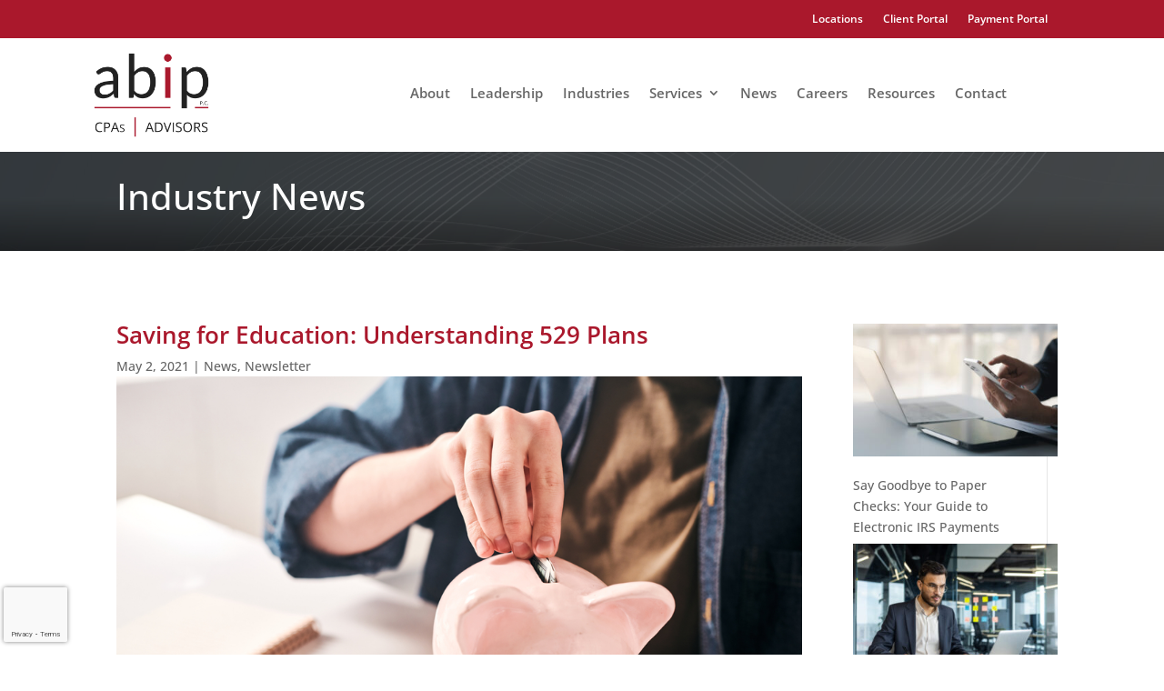

--- FILE ---
content_type: text/html; charset=utf-8
request_url: https://www.google.com/recaptcha/api2/anchor?ar=1&k=6LexovUdAAAAAMH8CEO4jxW95yIYqXtpQ6k21Rkm&co=aHR0cHM6Ly93d3cuYWJpcGNwYS5jb206NDQz&hl=en&v=PoyoqOPhxBO7pBk68S4YbpHZ&size=invisible&anchor-ms=20000&execute-ms=30000&cb=6h15nrwsb6l8
body_size: 48679
content:
<!DOCTYPE HTML><html dir="ltr" lang="en"><head><meta http-equiv="Content-Type" content="text/html; charset=UTF-8">
<meta http-equiv="X-UA-Compatible" content="IE=edge">
<title>reCAPTCHA</title>
<style type="text/css">
/* cyrillic-ext */
@font-face {
  font-family: 'Roboto';
  font-style: normal;
  font-weight: 400;
  font-stretch: 100%;
  src: url(//fonts.gstatic.com/s/roboto/v48/KFO7CnqEu92Fr1ME7kSn66aGLdTylUAMa3GUBHMdazTgWw.woff2) format('woff2');
  unicode-range: U+0460-052F, U+1C80-1C8A, U+20B4, U+2DE0-2DFF, U+A640-A69F, U+FE2E-FE2F;
}
/* cyrillic */
@font-face {
  font-family: 'Roboto';
  font-style: normal;
  font-weight: 400;
  font-stretch: 100%;
  src: url(//fonts.gstatic.com/s/roboto/v48/KFO7CnqEu92Fr1ME7kSn66aGLdTylUAMa3iUBHMdazTgWw.woff2) format('woff2');
  unicode-range: U+0301, U+0400-045F, U+0490-0491, U+04B0-04B1, U+2116;
}
/* greek-ext */
@font-face {
  font-family: 'Roboto';
  font-style: normal;
  font-weight: 400;
  font-stretch: 100%;
  src: url(//fonts.gstatic.com/s/roboto/v48/KFO7CnqEu92Fr1ME7kSn66aGLdTylUAMa3CUBHMdazTgWw.woff2) format('woff2');
  unicode-range: U+1F00-1FFF;
}
/* greek */
@font-face {
  font-family: 'Roboto';
  font-style: normal;
  font-weight: 400;
  font-stretch: 100%;
  src: url(//fonts.gstatic.com/s/roboto/v48/KFO7CnqEu92Fr1ME7kSn66aGLdTylUAMa3-UBHMdazTgWw.woff2) format('woff2');
  unicode-range: U+0370-0377, U+037A-037F, U+0384-038A, U+038C, U+038E-03A1, U+03A3-03FF;
}
/* math */
@font-face {
  font-family: 'Roboto';
  font-style: normal;
  font-weight: 400;
  font-stretch: 100%;
  src: url(//fonts.gstatic.com/s/roboto/v48/KFO7CnqEu92Fr1ME7kSn66aGLdTylUAMawCUBHMdazTgWw.woff2) format('woff2');
  unicode-range: U+0302-0303, U+0305, U+0307-0308, U+0310, U+0312, U+0315, U+031A, U+0326-0327, U+032C, U+032F-0330, U+0332-0333, U+0338, U+033A, U+0346, U+034D, U+0391-03A1, U+03A3-03A9, U+03B1-03C9, U+03D1, U+03D5-03D6, U+03F0-03F1, U+03F4-03F5, U+2016-2017, U+2034-2038, U+203C, U+2040, U+2043, U+2047, U+2050, U+2057, U+205F, U+2070-2071, U+2074-208E, U+2090-209C, U+20D0-20DC, U+20E1, U+20E5-20EF, U+2100-2112, U+2114-2115, U+2117-2121, U+2123-214F, U+2190, U+2192, U+2194-21AE, U+21B0-21E5, U+21F1-21F2, U+21F4-2211, U+2213-2214, U+2216-22FF, U+2308-230B, U+2310, U+2319, U+231C-2321, U+2336-237A, U+237C, U+2395, U+239B-23B7, U+23D0, U+23DC-23E1, U+2474-2475, U+25AF, U+25B3, U+25B7, U+25BD, U+25C1, U+25CA, U+25CC, U+25FB, U+266D-266F, U+27C0-27FF, U+2900-2AFF, U+2B0E-2B11, U+2B30-2B4C, U+2BFE, U+3030, U+FF5B, U+FF5D, U+1D400-1D7FF, U+1EE00-1EEFF;
}
/* symbols */
@font-face {
  font-family: 'Roboto';
  font-style: normal;
  font-weight: 400;
  font-stretch: 100%;
  src: url(//fonts.gstatic.com/s/roboto/v48/KFO7CnqEu92Fr1ME7kSn66aGLdTylUAMaxKUBHMdazTgWw.woff2) format('woff2');
  unicode-range: U+0001-000C, U+000E-001F, U+007F-009F, U+20DD-20E0, U+20E2-20E4, U+2150-218F, U+2190, U+2192, U+2194-2199, U+21AF, U+21E6-21F0, U+21F3, U+2218-2219, U+2299, U+22C4-22C6, U+2300-243F, U+2440-244A, U+2460-24FF, U+25A0-27BF, U+2800-28FF, U+2921-2922, U+2981, U+29BF, U+29EB, U+2B00-2BFF, U+4DC0-4DFF, U+FFF9-FFFB, U+10140-1018E, U+10190-1019C, U+101A0, U+101D0-101FD, U+102E0-102FB, U+10E60-10E7E, U+1D2C0-1D2D3, U+1D2E0-1D37F, U+1F000-1F0FF, U+1F100-1F1AD, U+1F1E6-1F1FF, U+1F30D-1F30F, U+1F315, U+1F31C, U+1F31E, U+1F320-1F32C, U+1F336, U+1F378, U+1F37D, U+1F382, U+1F393-1F39F, U+1F3A7-1F3A8, U+1F3AC-1F3AF, U+1F3C2, U+1F3C4-1F3C6, U+1F3CA-1F3CE, U+1F3D4-1F3E0, U+1F3ED, U+1F3F1-1F3F3, U+1F3F5-1F3F7, U+1F408, U+1F415, U+1F41F, U+1F426, U+1F43F, U+1F441-1F442, U+1F444, U+1F446-1F449, U+1F44C-1F44E, U+1F453, U+1F46A, U+1F47D, U+1F4A3, U+1F4B0, U+1F4B3, U+1F4B9, U+1F4BB, U+1F4BF, U+1F4C8-1F4CB, U+1F4D6, U+1F4DA, U+1F4DF, U+1F4E3-1F4E6, U+1F4EA-1F4ED, U+1F4F7, U+1F4F9-1F4FB, U+1F4FD-1F4FE, U+1F503, U+1F507-1F50B, U+1F50D, U+1F512-1F513, U+1F53E-1F54A, U+1F54F-1F5FA, U+1F610, U+1F650-1F67F, U+1F687, U+1F68D, U+1F691, U+1F694, U+1F698, U+1F6AD, U+1F6B2, U+1F6B9-1F6BA, U+1F6BC, U+1F6C6-1F6CF, U+1F6D3-1F6D7, U+1F6E0-1F6EA, U+1F6F0-1F6F3, U+1F6F7-1F6FC, U+1F700-1F7FF, U+1F800-1F80B, U+1F810-1F847, U+1F850-1F859, U+1F860-1F887, U+1F890-1F8AD, U+1F8B0-1F8BB, U+1F8C0-1F8C1, U+1F900-1F90B, U+1F93B, U+1F946, U+1F984, U+1F996, U+1F9E9, U+1FA00-1FA6F, U+1FA70-1FA7C, U+1FA80-1FA89, U+1FA8F-1FAC6, U+1FACE-1FADC, U+1FADF-1FAE9, U+1FAF0-1FAF8, U+1FB00-1FBFF;
}
/* vietnamese */
@font-face {
  font-family: 'Roboto';
  font-style: normal;
  font-weight: 400;
  font-stretch: 100%;
  src: url(//fonts.gstatic.com/s/roboto/v48/KFO7CnqEu92Fr1ME7kSn66aGLdTylUAMa3OUBHMdazTgWw.woff2) format('woff2');
  unicode-range: U+0102-0103, U+0110-0111, U+0128-0129, U+0168-0169, U+01A0-01A1, U+01AF-01B0, U+0300-0301, U+0303-0304, U+0308-0309, U+0323, U+0329, U+1EA0-1EF9, U+20AB;
}
/* latin-ext */
@font-face {
  font-family: 'Roboto';
  font-style: normal;
  font-weight: 400;
  font-stretch: 100%;
  src: url(//fonts.gstatic.com/s/roboto/v48/KFO7CnqEu92Fr1ME7kSn66aGLdTylUAMa3KUBHMdazTgWw.woff2) format('woff2');
  unicode-range: U+0100-02BA, U+02BD-02C5, U+02C7-02CC, U+02CE-02D7, U+02DD-02FF, U+0304, U+0308, U+0329, U+1D00-1DBF, U+1E00-1E9F, U+1EF2-1EFF, U+2020, U+20A0-20AB, U+20AD-20C0, U+2113, U+2C60-2C7F, U+A720-A7FF;
}
/* latin */
@font-face {
  font-family: 'Roboto';
  font-style: normal;
  font-weight: 400;
  font-stretch: 100%;
  src: url(//fonts.gstatic.com/s/roboto/v48/KFO7CnqEu92Fr1ME7kSn66aGLdTylUAMa3yUBHMdazQ.woff2) format('woff2');
  unicode-range: U+0000-00FF, U+0131, U+0152-0153, U+02BB-02BC, U+02C6, U+02DA, U+02DC, U+0304, U+0308, U+0329, U+2000-206F, U+20AC, U+2122, U+2191, U+2193, U+2212, U+2215, U+FEFF, U+FFFD;
}
/* cyrillic-ext */
@font-face {
  font-family: 'Roboto';
  font-style: normal;
  font-weight: 500;
  font-stretch: 100%;
  src: url(//fonts.gstatic.com/s/roboto/v48/KFO7CnqEu92Fr1ME7kSn66aGLdTylUAMa3GUBHMdazTgWw.woff2) format('woff2');
  unicode-range: U+0460-052F, U+1C80-1C8A, U+20B4, U+2DE0-2DFF, U+A640-A69F, U+FE2E-FE2F;
}
/* cyrillic */
@font-face {
  font-family: 'Roboto';
  font-style: normal;
  font-weight: 500;
  font-stretch: 100%;
  src: url(//fonts.gstatic.com/s/roboto/v48/KFO7CnqEu92Fr1ME7kSn66aGLdTylUAMa3iUBHMdazTgWw.woff2) format('woff2');
  unicode-range: U+0301, U+0400-045F, U+0490-0491, U+04B0-04B1, U+2116;
}
/* greek-ext */
@font-face {
  font-family: 'Roboto';
  font-style: normal;
  font-weight: 500;
  font-stretch: 100%;
  src: url(//fonts.gstatic.com/s/roboto/v48/KFO7CnqEu92Fr1ME7kSn66aGLdTylUAMa3CUBHMdazTgWw.woff2) format('woff2');
  unicode-range: U+1F00-1FFF;
}
/* greek */
@font-face {
  font-family: 'Roboto';
  font-style: normal;
  font-weight: 500;
  font-stretch: 100%;
  src: url(//fonts.gstatic.com/s/roboto/v48/KFO7CnqEu92Fr1ME7kSn66aGLdTylUAMa3-UBHMdazTgWw.woff2) format('woff2');
  unicode-range: U+0370-0377, U+037A-037F, U+0384-038A, U+038C, U+038E-03A1, U+03A3-03FF;
}
/* math */
@font-face {
  font-family: 'Roboto';
  font-style: normal;
  font-weight: 500;
  font-stretch: 100%;
  src: url(//fonts.gstatic.com/s/roboto/v48/KFO7CnqEu92Fr1ME7kSn66aGLdTylUAMawCUBHMdazTgWw.woff2) format('woff2');
  unicode-range: U+0302-0303, U+0305, U+0307-0308, U+0310, U+0312, U+0315, U+031A, U+0326-0327, U+032C, U+032F-0330, U+0332-0333, U+0338, U+033A, U+0346, U+034D, U+0391-03A1, U+03A3-03A9, U+03B1-03C9, U+03D1, U+03D5-03D6, U+03F0-03F1, U+03F4-03F5, U+2016-2017, U+2034-2038, U+203C, U+2040, U+2043, U+2047, U+2050, U+2057, U+205F, U+2070-2071, U+2074-208E, U+2090-209C, U+20D0-20DC, U+20E1, U+20E5-20EF, U+2100-2112, U+2114-2115, U+2117-2121, U+2123-214F, U+2190, U+2192, U+2194-21AE, U+21B0-21E5, U+21F1-21F2, U+21F4-2211, U+2213-2214, U+2216-22FF, U+2308-230B, U+2310, U+2319, U+231C-2321, U+2336-237A, U+237C, U+2395, U+239B-23B7, U+23D0, U+23DC-23E1, U+2474-2475, U+25AF, U+25B3, U+25B7, U+25BD, U+25C1, U+25CA, U+25CC, U+25FB, U+266D-266F, U+27C0-27FF, U+2900-2AFF, U+2B0E-2B11, U+2B30-2B4C, U+2BFE, U+3030, U+FF5B, U+FF5D, U+1D400-1D7FF, U+1EE00-1EEFF;
}
/* symbols */
@font-face {
  font-family: 'Roboto';
  font-style: normal;
  font-weight: 500;
  font-stretch: 100%;
  src: url(//fonts.gstatic.com/s/roboto/v48/KFO7CnqEu92Fr1ME7kSn66aGLdTylUAMaxKUBHMdazTgWw.woff2) format('woff2');
  unicode-range: U+0001-000C, U+000E-001F, U+007F-009F, U+20DD-20E0, U+20E2-20E4, U+2150-218F, U+2190, U+2192, U+2194-2199, U+21AF, U+21E6-21F0, U+21F3, U+2218-2219, U+2299, U+22C4-22C6, U+2300-243F, U+2440-244A, U+2460-24FF, U+25A0-27BF, U+2800-28FF, U+2921-2922, U+2981, U+29BF, U+29EB, U+2B00-2BFF, U+4DC0-4DFF, U+FFF9-FFFB, U+10140-1018E, U+10190-1019C, U+101A0, U+101D0-101FD, U+102E0-102FB, U+10E60-10E7E, U+1D2C0-1D2D3, U+1D2E0-1D37F, U+1F000-1F0FF, U+1F100-1F1AD, U+1F1E6-1F1FF, U+1F30D-1F30F, U+1F315, U+1F31C, U+1F31E, U+1F320-1F32C, U+1F336, U+1F378, U+1F37D, U+1F382, U+1F393-1F39F, U+1F3A7-1F3A8, U+1F3AC-1F3AF, U+1F3C2, U+1F3C4-1F3C6, U+1F3CA-1F3CE, U+1F3D4-1F3E0, U+1F3ED, U+1F3F1-1F3F3, U+1F3F5-1F3F7, U+1F408, U+1F415, U+1F41F, U+1F426, U+1F43F, U+1F441-1F442, U+1F444, U+1F446-1F449, U+1F44C-1F44E, U+1F453, U+1F46A, U+1F47D, U+1F4A3, U+1F4B0, U+1F4B3, U+1F4B9, U+1F4BB, U+1F4BF, U+1F4C8-1F4CB, U+1F4D6, U+1F4DA, U+1F4DF, U+1F4E3-1F4E6, U+1F4EA-1F4ED, U+1F4F7, U+1F4F9-1F4FB, U+1F4FD-1F4FE, U+1F503, U+1F507-1F50B, U+1F50D, U+1F512-1F513, U+1F53E-1F54A, U+1F54F-1F5FA, U+1F610, U+1F650-1F67F, U+1F687, U+1F68D, U+1F691, U+1F694, U+1F698, U+1F6AD, U+1F6B2, U+1F6B9-1F6BA, U+1F6BC, U+1F6C6-1F6CF, U+1F6D3-1F6D7, U+1F6E0-1F6EA, U+1F6F0-1F6F3, U+1F6F7-1F6FC, U+1F700-1F7FF, U+1F800-1F80B, U+1F810-1F847, U+1F850-1F859, U+1F860-1F887, U+1F890-1F8AD, U+1F8B0-1F8BB, U+1F8C0-1F8C1, U+1F900-1F90B, U+1F93B, U+1F946, U+1F984, U+1F996, U+1F9E9, U+1FA00-1FA6F, U+1FA70-1FA7C, U+1FA80-1FA89, U+1FA8F-1FAC6, U+1FACE-1FADC, U+1FADF-1FAE9, U+1FAF0-1FAF8, U+1FB00-1FBFF;
}
/* vietnamese */
@font-face {
  font-family: 'Roboto';
  font-style: normal;
  font-weight: 500;
  font-stretch: 100%;
  src: url(//fonts.gstatic.com/s/roboto/v48/KFO7CnqEu92Fr1ME7kSn66aGLdTylUAMa3OUBHMdazTgWw.woff2) format('woff2');
  unicode-range: U+0102-0103, U+0110-0111, U+0128-0129, U+0168-0169, U+01A0-01A1, U+01AF-01B0, U+0300-0301, U+0303-0304, U+0308-0309, U+0323, U+0329, U+1EA0-1EF9, U+20AB;
}
/* latin-ext */
@font-face {
  font-family: 'Roboto';
  font-style: normal;
  font-weight: 500;
  font-stretch: 100%;
  src: url(//fonts.gstatic.com/s/roboto/v48/KFO7CnqEu92Fr1ME7kSn66aGLdTylUAMa3KUBHMdazTgWw.woff2) format('woff2');
  unicode-range: U+0100-02BA, U+02BD-02C5, U+02C7-02CC, U+02CE-02D7, U+02DD-02FF, U+0304, U+0308, U+0329, U+1D00-1DBF, U+1E00-1E9F, U+1EF2-1EFF, U+2020, U+20A0-20AB, U+20AD-20C0, U+2113, U+2C60-2C7F, U+A720-A7FF;
}
/* latin */
@font-face {
  font-family: 'Roboto';
  font-style: normal;
  font-weight: 500;
  font-stretch: 100%;
  src: url(//fonts.gstatic.com/s/roboto/v48/KFO7CnqEu92Fr1ME7kSn66aGLdTylUAMa3yUBHMdazQ.woff2) format('woff2');
  unicode-range: U+0000-00FF, U+0131, U+0152-0153, U+02BB-02BC, U+02C6, U+02DA, U+02DC, U+0304, U+0308, U+0329, U+2000-206F, U+20AC, U+2122, U+2191, U+2193, U+2212, U+2215, U+FEFF, U+FFFD;
}
/* cyrillic-ext */
@font-face {
  font-family: 'Roboto';
  font-style: normal;
  font-weight: 900;
  font-stretch: 100%;
  src: url(//fonts.gstatic.com/s/roboto/v48/KFO7CnqEu92Fr1ME7kSn66aGLdTylUAMa3GUBHMdazTgWw.woff2) format('woff2');
  unicode-range: U+0460-052F, U+1C80-1C8A, U+20B4, U+2DE0-2DFF, U+A640-A69F, U+FE2E-FE2F;
}
/* cyrillic */
@font-face {
  font-family: 'Roboto';
  font-style: normal;
  font-weight: 900;
  font-stretch: 100%;
  src: url(//fonts.gstatic.com/s/roboto/v48/KFO7CnqEu92Fr1ME7kSn66aGLdTylUAMa3iUBHMdazTgWw.woff2) format('woff2');
  unicode-range: U+0301, U+0400-045F, U+0490-0491, U+04B0-04B1, U+2116;
}
/* greek-ext */
@font-face {
  font-family: 'Roboto';
  font-style: normal;
  font-weight: 900;
  font-stretch: 100%;
  src: url(//fonts.gstatic.com/s/roboto/v48/KFO7CnqEu92Fr1ME7kSn66aGLdTylUAMa3CUBHMdazTgWw.woff2) format('woff2');
  unicode-range: U+1F00-1FFF;
}
/* greek */
@font-face {
  font-family: 'Roboto';
  font-style: normal;
  font-weight: 900;
  font-stretch: 100%;
  src: url(//fonts.gstatic.com/s/roboto/v48/KFO7CnqEu92Fr1ME7kSn66aGLdTylUAMa3-UBHMdazTgWw.woff2) format('woff2');
  unicode-range: U+0370-0377, U+037A-037F, U+0384-038A, U+038C, U+038E-03A1, U+03A3-03FF;
}
/* math */
@font-face {
  font-family: 'Roboto';
  font-style: normal;
  font-weight: 900;
  font-stretch: 100%;
  src: url(//fonts.gstatic.com/s/roboto/v48/KFO7CnqEu92Fr1ME7kSn66aGLdTylUAMawCUBHMdazTgWw.woff2) format('woff2');
  unicode-range: U+0302-0303, U+0305, U+0307-0308, U+0310, U+0312, U+0315, U+031A, U+0326-0327, U+032C, U+032F-0330, U+0332-0333, U+0338, U+033A, U+0346, U+034D, U+0391-03A1, U+03A3-03A9, U+03B1-03C9, U+03D1, U+03D5-03D6, U+03F0-03F1, U+03F4-03F5, U+2016-2017, U+2034-2038, U+203C, U+2040, U+2043, U+2047, U+2050, U+2057, U+205F, U+2070-2071, U+2074-208E, U+2090-209C, U+20D0-20DC, U+20E1, U+20E5-20EF, U+2100-2112, U+2114-2115, U+2117-2121, U+2123-214F, U+2190, U+2192, U+2194-21AE, U+21B0-21E5, U+21F1-21F2, U+21F4-2211, U+2213-2214, U+2216-22FF, U+2308-230B, U+2310, U+2319, U+231C-2321, U+2336-237A, U+237C, U+2395, U+239B-23B7, U+23D0, U+23DC-23E1, U+2474-2475, U+25AF, U+25B3, U+25B7, U+25BD, U+25C1, U+25CA, U+25CC, U+25FB, U+266D-266F, U+27C0-27FF, U+2900-2AFF, U+2B0E-2B11, U+2B30-2B4C, U+2BFE, U+3030, U+FF5B, U+FF5D, U+1D400-1D7FF, U+1EE00-1EEFF;
}
/* symbols */
@font-face {
  font-family: 'Roboto';
  font-style: normal;
  font-weight: 900;
  font-stretch: 100%;
  src: url(//fonts.gstatic.com/s/roboto/v48/KFO7CnqEu92Fr1ME7kSn66aGLdTylUAMaxKUBHMdazTgWw.woff2) format('woff2');
  unicode-range: U+0001-000C, U+000E-001F, U+007F-009F, U+20DD-20E0, U+20E2-20E4, U+2150-218F, U+2190, U+2192, U+2194-2199, U+21AF, U+21E6-21F0, U+21F3, U+2218-2219, U+2299, U+22C4-22C6, U+2300-243F, U+2440-244A, U+2460-24FF, U+25A0-27BF, U+2800-28FF, U+2921-2922, U+2981, U+29BF, U+29EB, U+2B00-2BFF, U+4DC0-4DFF, U+FFF9-FFFB, U+10140-1018E, U+10190-1019C, U+101A0, U+101D0-101FD, U+102E0-102FB, U+10E60-10E7E, U+1D2C0-1D2D3, U+1D2E0-1D37F, U+1F000-1F0FF, U+1F100-1F1AD, U+1F1E6-1F1FF, U+1F30D-1F30F, U+1F315, U+1F31C, U+1F31E, U+1F320-1F32C, U+1F336, U+1F378, U+1F37D, U+1F382, U+1F393-1F39F, U+1F3A7-1F3A8, U+1F3AC-1F3AF, U+1F3C2, U+1F3C4-1F3C6, U+1F3CA-1F3CE, U+1F3D4-1F3E0, U+1F3ED, U+1F3F1-1F3F3, U+1F3F5-1F3F7, U+1F408, U+1F415, U+1F41F, U+1F426, U+1F43F, U+1F441-1F442, U+1F444, U+1F446-1F449, U+1F44C-1F44E, U+1F453, U+1F46A, U+1F47D, U+1F4A3, U+1F4B0, U+1F4B3, U+1F4B9, U+1F4BB, U+1F4BF, U+1F4C8-1F4CB, U+1F4D6, U+1F4DA, U+1F4DF, U+1F4E3-1F4E6, U+1F4EA-1F4ED, U+1F4F7, U+1F4F9-1F4FB, U+1F4FD-1F4FE, U+1F503, U+1F507-1F50B, U+1F50D, U+1F512-1F513, U+1F53E-1F54A, U+1F54F-1F5FA, U+1F610, U+1F650-1F67F, U+1F687, U+1F68D, U+1F691, U+1F694, U+1F698, U+1F6AD, U+1F6B2, U+1F6B9-1F6BA, U+1F6BC, U+1F6C6-1F6CF, U+1F6D3-1F6D7, U+1F6E0-1F6EA, U+1F6F0-1F6F3, U+1F6F7-1F6FC, U+1F700-1F7FF, U+1F800-1F80B, U+1F810-1F847, U+1F850-1F859, U+1F860-1F887, U+1F890-1F8AD, U+1F8B0-1F8BB, U+1F8C0-1F8C1, U+1F900-1F90B, U+1F93B, U+1F946, U+1F984, U+1F996, U+1F9E9, U+1FA00-1FA6F, U+1FA70-1FA7C, U+1FA80-1FA89, U+1FA8F-1FAC6, U+1FACE-1FADC, U+1FADF-1FAE9, U+1FAF0-1FAF8, U+1FB00-1FBFF;
}
/* vietnamese */
@font-face {
  font-family: 'Roboto';
  font-style: normal;
  font-weight: 900;
  font-stretch: 100%;
  src: url(//fonts.gstatic.com/s/roboto/v48/KFO7CnqEu92Fr1ME7kSn66aGLdTylUAMa3OUBHMdazTgWw.woff2) format('woff2');
  unicode-range: U+0102-0103, U+0110-0111, U+0128-0129, U+0168-0169, U+01A0-01A1, U+01AF-01B0, U+0300-0301, U+0303-0304, U+0308-0309, U+0323, U+0329, U+1EA0-1EF9, U+20AB;
}
/* latin-ext */
@font-face {
  font-family: 'Roboto';
  font-style: normal;
  font-weight: 900;
  font-stretch: 100%;
  src: url(//fonts.gstatic.com/s/roboto/v48/KFO7CnqEu92Fr1ME7kSn66aGLdTylUAMa3KUBHMdazTgWw.woff2) format('woff2');
  unicode-range: U+0100-02BA, U+02BD-02C5, U+02C7-02CC, U+02CE-02D7, U+02DD-02FF, U+0304, U+0308, U+0329, U+1D00-1DBF, U+1E00-1E9F, U+1EF2-1EFF, U+2020, U+20A0-20AB, U+20AD-20C0, U+2113, U+2C60-2C7F, U+A720-A7FF;
}
/* latin */
@font-face {
  font-family: 'Roboto';
  font-style: normal;
  font-weight: 900;
  font-stretch: 100%;
  src: url(//fonts.gstatic.com/s/roboto/v48/KFO7CnqEu92Fr1ME7kSn66aGLdTylUAMa3yUBHMdazQ.woff2) format('woff2');
  unicode-range: U+0000-00FF, U+0131, U+0152-0153, U+02BB-02BC, U+02C6, U+02DA, U+02DC, U+0304, U+0308, U+0329, U+2000-206F, U+20AC, U+2122, U+2191, U+2193, U+2212, U+2215, U+FEFF, U+FFFD;
}

</style>
<link rel="stylesheet" type="text/css" href="https://www.gstatic.com/recaptcha/releases/PoyoqOPhxBO7pBk68S4YbpHZ/styles__ltr.css">
<script nonce="iZGe7-LqeLHYsnNYC31eUw" type="text/javascript">window['__recaptcha_api'] = 'https://www.google.com/recaptcha/api2/';</script>
<script type="text/javascript" src="https://www.gstatic.com/recaptcha/releases/PoyoqOPhxBO7pBk68S4YbpHZ/recaptcha__en.js" nonce="iZGe7-LqeLHYsnNYC31eUw">
      
    </script></head>
<body><div id="rc-anchor-alert" class="rc-anchor-alert"></div>
<input type="hidden" id="recaptcha-token" value="[base64]">
<script type="text/javascript" nonce="iZGe7-LqeLHYsnNYC31eUw">
      recaptcha.anchor.Main.init("[\x22ainput\x22,[\x22bgdata\x22,\x22\x22,\[base64]/[base64]/UltIKytdPWE6KGE8MjA0OD9SW0grK109YT4+NnwxOTI6KChhJjY0NTEyKT09NTUyOTYmJnErMTxoLmxlbmd0aCYmKGguY2hhckNvZGVBdChxKzEpJjY0NTEyKT09NTYzMjA/[base64]/MjU1OlI/[base64]/[base64]/[base64]/[base64]/[base64]/[base64]/[base64]/[base64]/[base64]/[base64]\x22,\[base64]\\u003d\\u003d\x22,\x22bkpRw7bDrsKkb0EnW8OZwqYRw4oFw4QwEi5FTAkQAcKwUMOXwrrDt8K5wo/Cu0DDq8OHFcKbK8KhEcKWw5zDmcKcw5zChS7CmS0PJV9lRE/DlMO2UcOjIsKGJMKgwoMxMHxSbkPCmw/Cp1RMwozDlW5+dMK+wpXDl8KiwpR/w4Vnwr/[base64]/ChMKswqLCvMOHYsOofjvCgidFw4nDnEHDncOww58ZwrbDgcKjMgnDsQo6wrPDrz5oXBPDssOqwo8Sw53DlCdQPMKXw5dowqvDmMKEw4/Dq3Etw4nCs8KwwoRPwqRSM8Oew6/Cp8KVBsONGsKOwrDCvcK2w4BJw4TCncK3w5FsdcKRTcOhJcO/w6TCn07CpMORNCzDq1HCqlwowpLCjMKkL8OpwpUzwrs0IlYYwpAFBcKlw6QNNVcDwoEgwrTDjVjCn8KsFHwSw5PCgypmAsOUwr/DusOgwqrCpHDDo8KfXDh9wp3DjWBaLMOqwop9wpvCo8O8w4diw5dhwqXCv1RDYw/[base64]/[base64]/CtBoxwpHCjcKswodgwqpLPlPDlsKcwrAjHGpZL8KMwq/DusKOCsOgMMKRw4MbGMOfw7HDhsKeFkV5w63Clg9mXzZOw4PCscOFLsOddUbCqAtNwoxgE2HCgMKlw7JndRpzVMOWwqg4UMKwBsK6wrJTw5x+SwDCvVxFwo/[base64]/DvW3CjgMCWQM6wrjCm2PCiRp5V1oSWHIkMMKiw5UUexXCscKUw6sQwrY+bMO3VsKGPCRlOsK9wrpSwpt6w4/Co8OWW8OMHmLDr8OoHcKJwonCm2t8w7DDiWDCn2bCl8Oew63DtcOTwq05w7MbKgECwpciewFHwrLDn8OSLsK3w4bCvsK2w6M5O8K6PmpewqUTLsKdw4Flw40dTsOhw4JKw5A2woXCocORXwPDhRXCpsOaw6LCsE5mBMOsw4fDsyo1DXbDgDUcw6AjOcOQw6lXbD/[base64]/[base64]/ClMK2wrgfSsOfwqJmCWLDph0uecKbw5gbw5/[base64]/DvwM6w7fCpcKDwoI8wqXDogEJWDLDhMO+w6t5NsOwwqvDpnjDu8OcUDzDtU1zwoHCscKhwp0LwrM2GsK7A0BBcMKBw7gqTsKWF8O2wqjCmcKzw5TDhRJJZMKMb8K+VUPComRUwrYHwpQ1GsOywr/DnBfCpn9XbsKuRcK7wrw+P1M1Pg0BVcKjwqHCgH3DmsKoworDnC4EBww/WjUnw5cWw4/Ch01fwrLDiy7CrWPDucOPIsO6NMORw71lQTHCmsKnF2jDjsO7w4fDkgjDpwUYwrXCuiYJwoHDkRHDlcOXw5V7wpPDi8KBw5dKwoIGwqpVw7FqKsK1F8OBNUzDv8KdMFsJIMKgw4kxw57DjGTCtS5bw6/Cu8OuwqtnAcKXOnjDt8OoEsOdWHHDt3HDkMKueR5DBWHDn8O3FGnDh8KAw7vDuQ/CvhPDjcKTwqxddDUKFMOnXVxUw7suw75xesK+w7peelfDh8O4w7PDrcKfUcO3wqxjdQzCh33Cp8KCc8KvwqHDp8Kaw6DCs8K/w6TDrHdzw4xffmXCoEZWaivDuALCnMKew4PDlVUBwpBww71fw4VPScOQWMOzRy3DksOqw5tgDQ4CZMOEMRMgW8KgwoFAbcOQNMOYecK+SQLDg1NDP8KOw6FxwoLDjsOpwqDDm8KUagArwq5kBsOswrXCqcKKL8KAGcKtw7x/w6JuwoLDukLCjMK3EFMpd2PDgmfCuUYbQXNTWFnDjDTDh3DDs8ObCCYPLcOawoPDvQzDpQ/DgcONwpLCg8OJw49Bw7dXXETCoWHDvBzDuwbChA/ChcO9ZcK6V8KuwoHDsUUlZEbCi8Oswrl+w6tTRynCkjdiMAhjwpxERgcYw6Qew5HCk8OMwqMMP8OWw6ESUFoKaQnDkMK4aMOeeMK5Xydhwp9YMsKzU19Ywqo4w40fw7bDj8O5wpsgTDDDvsOKw6jDmx96GVBPZ8KEPHvDncOcwo5bYMKuQ10vG8O7ScOiw50/GUIGVcOXYlLDmSzCvcKuw4zCvMOSfMKywrgNw6LDusKXRyLCssKvfMOWXz5iRMO/CUrCnBYHw7/[base64]/[base64]/woo1CCUPw5bCpMOpw4HCisOgw4hpw5bCmCNAwprDs8Kiw67Cl8O/HQFEHMOtTSfCk8K1ScOoFgvCrjIWw4/Ct8OQw6vDksK4w5UBI8OifzfDvMObwrwbw5HDiU7DrMO7b8KYfcO1U8KWR2hTw5wXHsOGN1/Dk8OOZmDCuknDrQsbWMO1w50Kwrtzwo9Fw5dhwpJRw5JFckEnwpwIw4tPSxPDksKvJcKzXcKXEsKgSMO4Q2jDpykyw7BJcRPCvcO4JHxOYsKMWTzChMO/R8OhwpHDqMKFRi3DhcO8Bj/[base64]/Ct8OXN8OUwpvDn8OFK8Onw441w6zDtgheV8KowqpKNQXCvWHCkMKNwqnDpcKkw49owrjDgXJhJMOPw6FUwqVQwqp2w7DCucKCKMKIwqjDosKETiAUYR7Dm2RHCMKQwoUWay85f0jDtn/DgcKLw7ACEcKAw6g4ZcO9w77Dp8OfVcKmwphqwp5WwpzCrU/ClgXDkcOxOcKeWMK0wpTDl3Rbc1kywpLDhsOwfsOMwrECLcKiYh7ChcOjw4/[base64]/wqfCucOKX2w0DsKyKBtBXWbDhMKCIsKCwonDqsKmVmkbw5xlAMK1fsOsJMO3X8O+GcOBwo3DnMO+NiTCvEp+wpjCksKZbsKJw5tLw4LDv8OJLzx3V8Oew5XCrsOuSTkYaMObwrdHwr/DqGfCrMOewohDfcKzVsOOBsOhwpDChMO4QEdBw4o+w4wOwofDinrCvsKAHMOBw5rDkCgjwop7w5NpwqkBwrrDuHLCvHLCmXAMw6rDuMOuw5rCi0DCt8Kmw6LDmQHDjizCtQPCkcODBmLCnQXDisOfw4zCncK6GMO2YMKHDMKAGcOUw4/DmsOOwpfCvh06MiFeblBQKcKNIMOgwqnDj8OPwowcwojDjX1qPcKuZXFQH8KcDUN2w4tuwoofKcKMY8OmJcKaMMOrQcKlw7cnf3PDr8OAw6A8JcKJw5J2w5/[base64]/[base64]/CmsKgwrgUw5PDoTJmwrZ7PgPCtnLCmwhPwo8Dw65hw4VaZl3Cl8Khw7RmTg9SSX82W3FpQsOhew4sw5xBw7TCo8KswpViATNfw6AYOTN1wo/[base64]/[base64]/DqcOWwo49VQrDoTgWRMKzdMOrw5ZQwpbCrsOzbcOHw4bDpWDDnTbCokrCvFPDncKQFlvCngstGFzCmcOPwoLDg8Knw6XCuMOjwp3CmjtpZARhw5TDsDFIZHAAGFQoesO0wpLCjVskwq3DgC9HwqVFRsK1IsOswrfCmcOZWgvDg8K+DWQ2wrzDu8OoXSs/w5FaYsKpw4/DmcOBw6Quw59qwpzDhMKbNcK3eXoJaMK2wogIwrXCksK9QsOUw6XCrErDssKTbsKsVsO+w59ow4HDrxArwpHDicOAw7LCkVTCqMK5MsKRC0pQIRkLe1lJwpRwccKrC8Oxw5DCisOqw4HDnC/DgsKeD2TCoHvCpMOgwrN2MxMKwqRcw7BYw5XDrsOfw5/CuMK1R8OKUEsCw4pTwqFNwpNOw4LDv8OzLgrDrcKdPVTDkCrCsALDj8Kbw6XCtcOCUcKqFcO5w4UzEsOBIsKew602fmPDpjrDn8O+w7bDpVYAZcK2w6AdQ1U4bRwpw7nClHzChGpzbUrDsEzCmsKTw4rDh8ORw4/Cv2BJwo7DhEPDp8Obw5/[base64]/[base64]/Du8KdIXJkL8O6w5XCuR3Dg3MKKsKjblvCu8KXfTM0c8ODw6DDnsOjNFFLwq/DtznDr8KwwrXCj8OSw5IewrTCmh89w7hxwqtgwocTdzHCicK9wpc0wqNbRlwAw5I3LcOVw4fDrzhEE8OIUcKdFMKrw7jDm8OZJ8KnMsKBw6PCiQPCq3TClT/CsMK6woDDrcKdHFXCtHdlaMOLwo3Cqmx9UAF6eUVtfsOcwqxgMVonGlRuw7Utw5YBwp8pFcOow4ksDMOuwq0pwoHDpsOQSXMDHx/CpB9rw5LCnsKrC0siwqVOLsOuw5bCgX7DtScIwocSNMOTAcKKBg7DrivDssOHwr/DhcOfUkckYlx1w6A5w50Ow4XDo8OFJ0LCvcKkw6hqExtbw6YQw6TCs8Ozw7QcEcOrwr7DvAHDnghnBsOuwqp7WMO9MRXDr8OZwrVrwprDjcOAfxXCgcO/wpAIwpoJw5bCozoiZMKSFSlHTkHDmsKVCAdkwrjDs8KEHsOgw6PCrig/HcK0bcKrw7fCj3wiCnLDjRxPfcKAP8Kdw79eLTDDl8O7SS4yRxZYHzRNIcK2JmfDv2zDrEsZw4XDs2oiwphvwoHCsDjDsiVkVkTDvsOBGz3DqW1ewp7Cnz/DmsOEWMKWblhpw4rCgVTCsBUDwonCscO6dcKSIMOzw5XDksOvQxJLLnjCgcORNQ3DscKnO8KMfsKUbQ/CiEJZwpzDhgnCsXHDkBkawojDo8Kawo7DhmJKasKDw6hlBwACwpl9w6woJcOWw6xxwoU+LnYhwoNHZcOAw4fDksOCwrUjKMOVw4XDocOewrAAGjjCr8O7dsKabjnDmgMbwo/DmyXCu0x6wq7CksKWJMKkKADCgcKGwqUSccOLw4LDrQgdwqw8F8OUUcOnw5zDo8OAKsKmwptDFMOpEcOrMHZZwqbDogXDrBXDrBfCumLCugZPfGQPX0MrwonDosOIwpZ2VMKhPsKIw7jDgy3DocKIwqp2TsKUVmpXw4oLw70AFcOSKiY/w680McK9UsOZUCzCql9UV8OHFmDDhRdFKMO4csK3wp9MEcO1CMO9acOfw4w9TS0mazvCom/CjizDr3JmDhnDicKVwrfDo8O0FTnCmALCtMOww7PDoCrDssOZw7dYeQ3Ctm1sOn7CmsKJeEpew7nCtsKOdUpiYcKES2PDscKUW2vDmMKMw55ZIkB3DcOsF8KzCEZDbGjDtE3DgS8Yw4nCk8K/w7Z5CAbCu2cBH8Kfw4jDrG7CrUPDmcKefMKDw6lDAsKJZEJVw708G8OnOkBGwqPDrzc4ekYFw5TDgkt9wpoRw69DSVw9DcO9wr9+wp51DMK2woU6FMKdEsKNEz/DtMKGfAxIw4XCosOieVw2MDLDksOuw7VrECE6w41Mwo3DgMK+c8OPw6UwwpfDhljDjcKhwpPDp8Olf8OiUMOnw4TClMO/FcOnQMKZw7fDihjDhzrCtkxyTiLDq8OVw6rDlh7CicOEwpVXw6jCmRAbw5vDuBAwf8KgTiLDt1jDswLDlz3DicK3w7YgRcKSacOgMMKGGsOdwqPCrsK0w44Vw6xmwp06SHPCm2rDmMK5PsKBw4cEwqPDrArDjMOHMVI5IMOTJsK/PyjChMOPNxwjKsOhwoJyQlPDjnkWwoY8V8KyO1ILwp/Dik3DqsK/wpgsM8OJwrLCn28ywp5LesKkQUDCtHPChwIHW1vCr8Kaw5HCj2MKZzwJYMOUw6cJwrVKwqDDmGcxegrCgCfCq8OPbyfCt8KxwoYywowtwq0zwoVKf8KadUxscsOnwqHDqWsEw6nDk8OowqBoeMKXJMOPw4MPwqPDkVXCn8Krw4bCgsOQwohzwoXDqMK/[base64]/[base64]/[base64]/Dj15GwpUgZcKBw67DusKDE8KFw73DucKgXEvCmFjDjQrColDDhj8Cw6YdWcOSTsKJw4oAW8OqwoDCncKKwqsTJWvCpcKFXEwaIsKMbsOLbgnCv3fCoMOVw7gpHWDCoFNmwoMZE8OmR0JywpnCpMODL8KKwpfCpgBVK8K0WHs5X8KrGBDDhsKZZ1jDv8Knwo9nQ8K1w6/[base64]/DnMOMw7LDrMKOacOqwp8FRDA+woPDncOvZnnCmsO8w5zCrcOywpMVM8KUR0UpFRh0FcKee8KZdMKLVzfCqQ3DgMOBw6ZgaQHDi8KBw7/DjyJ5dcOuwrcUw4Jvw7ITwp/CtHkubSfDlUbDj8KfWcOywqtdwqbDgcOEwrnDv8OSIn1HFXnDigUTwqnDm3IWL8OKF8Kjw4XDqMO6wp/[base64]/Ci8KAwpTDgUvDkDXCvsKNwqVnw5oJwqw4wpoGwoPDtRkYKcKWR8OBw6LDrSVUw6hZwq4gasOJwpvClC7Cu8KaA8OxW8K/wpnDjnXCsBROwrDCu8OLwp0nwp5qw6bCt8OddlzCnEVVBHzCtzDCoDPChTBEDhTCrsKSABdjwobCrVjDo8ONI8KUCndZVsOtYsOFw77CkHDCp8KeO8K1w5/Cr8KQwpdoe1nCiMKDw6BSwoPDpcKDDsKjVcK6worDvcOewrgaQsOOTsK1UsOOwqIzw5NaS0RneSTCisKvK33Du8O+w7RNw6HDiMOQU37Dqn1wwqLCji47KXYtB8KJXMKjaENBw6nDqF1Bw5LCvCocAMKedAfDrMOLwoYAwqVWwos3w4PCo8Kfwq/Dj1TChEJBw5FpCMOrUXDDoMOvNMKxLybDilo5wqzCiz/CpcOtw7XDvX9rHVXCt8O1w78wV8KzwoQcwozDrhzCgQ0vwpRGw6IMworDihBQw5BQK8KidS1udAPCh8OjQhPDucOkwrY9w5Z4w5XChcKjw74xSsKMw4QAUh/[base64]/BBbDrcO8w7VuJcKzwpbDmmnCncKQwrorw69fXMK5CsOsJsKbS8OtHMOZXmXCrgzCqcO9w6fDqw7CsyAhw6oiGWXDt8KIw57DvsOWbGbDnDHDnMKww4DDoSp2V8Kcwr9UwprDtXzDrMObwq8vwpkJWV/DlTt7WRDDrsOfa8KnEcKQwpnCsm8NesOpwqYiw63ColgVV8OXwollwqrDs8K+w4Vcwrw+F1JNw6IAbAjDtcKDwpQOw4/Dhjolw7A/ditsfEfCumZNw6TDvsK2TsKLI8OqcCTCocO/[base64]/PjzCh8K+XTnDlRxgZMOdJsODwrsPw5DDicKpPUVlXMKDfcOIdcO8w4gQwoHDi8OnJMKXMMO+w5Z1VTltw4MhwrpuSGcIGw3CtsKLQXXDucKOwrjCiA/[base64]/wpl7cMO7O0PDq3fDmBMJwoxLG8OQbDZgw5wcwofDqMOWwoRPM20/w4RyYWXDlcO0d24manViTQxBaTRfwpNfwqTCjAYZw6ANw5sawoMMw5ovw5h+woc8w4fDoijDgAZUw5LDpkFHL0AfGFQjwoNHKRBXcFDCg8OQwrzCnk3DplnDpBPCoXgwAV9weMOKwpjDni1CYMOww65bwqDDg8O8w7ZAwo50GsOJZcKNJC/CjMKhw5lrMsKrw597w4DCoAPDhsOPCzXCnFUuZirCoMOdY8Kqw6IKw6bDlsKZw6HCpsK2EcOlwoVQwrTClBTCrcOWwq/DkcKHw6hHwrxZe11owrInDsOkD8OZwocQw4/Co8O2w5E4DRPCsMOQw5XChivDlcKHB8O/w5vDjMKhw4rDu8Klw5LDojcHA3Q+HcOfZC/DuADDi1wWdgIiTsO6w6XDlcO9V8Kzw6wtL8KoG8KvwpwvwoZfSMKCw682wqzCmlkyf3U1wq/Ck03CpMKhMy/DucKmwr8Vw4rCoS/DhENjw4gFWcKlw6Eew45kADXDjcKcw50xwpDDigvCvHFsRVfDsMOoDQQ1wpkdwq5waR/DgQrDl8Kcw6Mjw67Dt0Imw4s7woJDMyfCgMKAwrwIwo9LwoFqw7oSw5Rsw6tHXwULw5zCvx/DrsOewoPCpEx5BcKzw5rDmcO2LlcSTw/ChsKbOS7DscOvdMOdwq3CoS9rBsK6w6QCDsO7woZQT8KPEcK2XmwuwprDj8OlwovChFMuwr1Ewr/CkhvDvcKOeEJSw49Mw4FTJzLCv8ODZEzCrRMwwoJQw540U8O4bgEJw5bCicK9MsK5w6Fbw5drXzYCcBrDsV4mLsK4YRPDusKSfcKReXYKC8OgBcOEw4vDpCjDm8OMwpY7w4hjABhcwqnCgCkzA8O7wrE+woDCpcKcCUcXw6PDsi5BwpnDuFxeOHDDs1/[base64]/Cr8Ouwp0HSz3CvFTCnVTDpyg+wrR0w5jDlMKxwpTCl8Khw6HDlUrCm8K8IWjCpsO8CcOnwo11BcKMecOCw7Ivw6l4PBnDlhHDu1ElXcKeCn/CjRXDpm8dVAtxw4FZw4lRwrgKw5PDpDvDsMKAwrkvJ8OWL07CrjUOw6XDrMOrRCF3csOjBcOsHG7DuMKhDTdzw70MOsOGScKKJxBLM8Ogw6/Cl18swr4ZwrvCnGLCuBvCkhsDa2zCo8OTwr7CtMKmb0vChMOuXAwoQyYlw4/CkMKRZcKzPhPCscOuOwJJQwQEw6YWaMOQwqbCmMORwqdGR8OyFCoWwovCoylAaMKXwrLCmksIYjF/[base64]/wp9Xw4lQIcKVwqrCmcKUbiPCmMOODxXCgMK1Xz/ChcK5wrDCr3XDukfCscOKwoQaw5zCk8OtCTnDkjbClHvDjMOvwrrDlBbDrk84w4sSGcOUXsORw6fDvRnDhhDDoBfDkzdXJkZJwpkawoPClSsbbMOLC8O3w6VDZzUmwrw5SH7CgQXDq8OQw4LDrcKowq8UwqNfw7hzSMOlwoYpwo7DssKjw7onw5/CocOdesOUf8KnIsOHLisHwogGw7dTOsOcwpkOWgXDn8KRZ8ONYUzCusK/wprDjAbDrsKtw4ILw4kfwqYSw7DChQcDOcKfUU9eEMKew6UpBzIJw4DCgzfCpGATw4rDm0zDqn/CuFIFwqY7wr7CojlUNWvDoVDChsOzw5Nqw6A6BcOowpfDnznDhsKOwppRwofCkMOtwrHCsn3DqMKVw5VCU8OgRwXClsOjw4FRbWV8w6YEF8OxwoLChiLDq8OVw4bCkxjCp8KkSFLDqXXClz7Ct0h/[base64]/DnioXw7zDkE7CncKnRWHCksOAZThDw65dw7VSw6lfVcKRV8OgOX3CiMO+N8K+BikVdMOAwoQSw6ZxH8OjbXoYwpfCv3UvC8KVF0/DiGrDh8Kbw5HCsU9cbsKxH8K5YifDlsOMPwTCocODeUbCpMK/Yl/DqsKsJhvCrC/DhSLCqw3Dn1HDpDkJwpjCjcOmbMK/w6JgwoJzwpvDv8KJTGMKKS1pw4DDr8K6w61fwo7CpWPDgy9wPRnDmcKNQETDnMKqBl3DkMOFQFTDvD/DusOTE3nClxrDosOjwod+dMOJCE1Ew6ZNwo/[base64]/FcKve8O/aUTDtE9Lw7ZRDi/DrAQKSmHCqMK6T8OAw5LCmH0Ww7c6w4Mqwo/DrxE/[base64]/CqsKLH2InF8OAwpIaw6/[base64]/DjlsrwrbDjsKuw5bChMO+H8Ovwq/[base64]/Dih1IJC5hwq9DFcKAwrMPDMOwwrVYwp01bcOGwo3DpiQ2wpnDr3PCm8OvbjjDu8K3fsO7WsKdwoHDgsKJK2Ivw5fDgRF+HMKIwrUQRzvDg04kw49VYltNw6HCo05bwq/CnsO4esKHwpvCrw/Di3klw5bDriNxciUBLl7DjDRYCMOWZRbDlsOmw5ZgYywxwqwGwrwfNVXCtsKsc3tKNEM0wqPCjMOfNALCrWLDik0gb8O3fsK/wrthwqHCvcO/w7LCicOrw6A3A8K8wrhMNcKjw5LCl0XClsO+wr7CknJiw6/CgGnClQ3DnsOhZyjCsWBmw7HDm1ckw5vCo8K0w6bCgWrChMOow48Dw4XDq0jDvsKzBxx+w4PCkT7CvsO0RcKCOsOzKzLDqEl/U8OJbcO7J03CpcOqwpQ1D2TDnBkNHMK3wrXDn8KKEcO7ZsOhM8Kpw47Crk/DognDkMKvasK/[base64]/NMKJwo7DnMOPN2XCkk0+w7sbw6/Cu8OEOFDDrsO5NHbDhMKpw7jChMK9w7rDt8KhasOJJnXDusK/KMK/wqQWRhnDl8OMwrMOJsK2w53DnBkKXMOWe8KmwqfDssKVEH3CkMK1BcKvw47DkAjCmALDscOTTzEZwr/Dr8OWZSEdw4prwrcCD8OKwrFQKcKOwpvCsgjChw0fAcKvw4nClgxBw4nCoSdHw61Fw60xw6p/K1zDjADDhXrDmsOHScOcPcKbw5vCv8KBwr0+wonDlMKyMcKJw5Vvw4Z1VxM7BR82wrHChsKGRi3Cr8KdS8KMI8KACV/Cl8O1w5jDj0oqeQHDlMKXecO8wrQgXhLDhkolwr3DtzHCsFHDkMOLacOsXFjDvRvCtBXDrcOvwozCqsOvwq7DlSkRwq7DmMKABsOmw7NMUMO/c8Ovw7omAcKUw7pSRMKEw6/[base64]/NsOKw7ZdMxrCl8KYKsOcOcOZwobDj8OQwrDDlGXCtkw7A8KwRm/DvsO/[base64]/wqdUw7sXZMOIwqDCoA3DhzrDkcKLf8OIWynChBkPfcOIB15Dw43CuMOSC0PDt8K+woVZTSLDssKWw7XDosO4w4h8WEzCtyfCv8KreBFIFcOBN8K8w4jCkMKeM3kFwoUtw6LCiMKcdcKZUcKvwpp9UC/Dij9IKcOGw55Pw47DscO3acKYwo3DhBlsR0/Dg8KFw7TClzzDiMOBYMKXE8OEfy3CrMOww53DosOCwqTCtsO7HzbDoT1EwqksYMK/fMK5eQHDmnc9UQxXwqnCuVcobTJZIcKwM8KKwoEDwrx/[base64]/[base64]/eBhzwpYEw5nDo8Kyw7PCsm9Gw7F3w4HDv33DnsOGwoA8HMOBCQbCgzJVdkfCvcOOGsKDwpJpYkrDll0uVsKYw7vCjMKmwqjDtsOGwoLDs8O7JA/[base64]/w5rCp8KvwotdWkzDqQDDtMOQw7fCjDbDssOyCxjDo8KPa8KNTcK/woLCpyrCscKHw7LChznDhMKVw6nDhcOAw7ldw6Z0bMORDnbCmsK5wq7DkmrCssOgwrjCowURZMODwqzDkAnCskfCi8KxPnjDpx7Cm8Ora1vCo3dtdcKZwozDgioxQw7CqsK5w4sWXgoLwo/[base64]/DvzoPP1DCkTQnQgDCkMK9wrLDnsO7wqrCtcOvwqTCiXBOw7jDqcKJw5bCtBVPKcOEWhsGGRnDvTTDnGXCscKpSsOVfxUeIsOqw6txe8KpA8OqwpQQN8KZwrrDlcK/[base64]/CtcKsw7hJeMO9wo7CosOtaV3Clh5ewpHCvER1TsOqwrIwV0HDscK/VlbCtMOkTcK6F8OROcK/JnDCkcOcwoLCjcOow5PCqzIfw7RNw7t0wrUsZ8K/wr83BGfDlMObfWXCiRM7PhEdQhbDnsKMw5jCtMOUwrXCqHLDtQR/GRvDnHwxOcKNw5nDtsKHwonCpMOQB8OxHC7CgMOkwo0ewpNJU8OaEMOZEsKHwptzXQQVOsOdecOuwqrCslNkHnTDkMOnMjtEecKnIsOdUVUKIcKIwoxCw7BDMVXClEVKwqnDvDNRZjZKwrXCicO4wrlUG3LCvsO0wrIafCB/w54iw7dcNMKXMgzCnMOqwobClRwcCMOLwrYlwo4FccKsIsOcwqw8EW4qF8K8wprDqxfCghMxwop4w4vCqsK+w5J7Y2fCu282w6oJwq7Dv8KITkUWwpHCmjApOF1Xw5/DpsKvNMOXw7bDi8K3wrXDj8KLw7krwqFeGzlVc8O1wo3DtQMZw5HDisKoPsK8woDDm8OTwpfDpMOnw6DDocKRwqXCpy7DvlXCscK6wqVxVcOgwrgUbWDDk1ZeZQPDo8KcYsOQb8KUw5nDqzkZSMKPNDXDj8K+cMKnw7NPwq1UwpNVBsKBwq51f8OrehVvw65Kw4XDpi/Dg2w+MmDCrGbDshF7w6gJwqzCsVM8w4jDr8Kmwo4yD13DgGvDjMOgN2HDh8O/wqxNPsOvwoLDjBAkw7M0wp/CocOQw5wuw4dIZnXCpzUqw4Vnw6nDksOLOnDCjm4VJV/CvsOswoQ1wqTCty7DocODw7DCqsKUIXMRwqB7w746QMOAcMKYw7XCisOmwpDCocOQw6cmcXTCnn5sDFdbw4FYJsKbw51/wq5IwqLDtsKtMcO0OBrDhSfDuh/Dv8OVd1JNw5vDtcKaCBvDsnFDwq3CssKDw5bDkHsowqE0JGbCusOPwrVdwr1KwqU7wrfCmi7DoMOQXRvDkG8tJzHDh8O+wqnCosKeLH9Jw5nDoMOVwrZjw4M/[base64]/AEceDW3DvMOTwp4MwpgDw6sBYcOrwpDDuxZIw6QGdXNbwpREwrlSIsODd8KEw6HDlMOBwqMIw7jDmsKuw67DscOCaSTDvAXDvjUzahRnB0XCosOQf8KfWcKHAsO/EcOwZ8OvLcOKw5HDg180RsKZdUIHw7vCqSDCgMO0wr3CkjzDukU/w5Jiw5HCgEdZwq3CpsKCw6rDqz7Dk2TDrjvCmU9Fw7bCok0dH8OpRgvDpsOBLsKmw7/CshoWa8KiG2bCh3nCogwow5wzw6nCpynChQzDtW7Ck3xSTcOpG8K0IMO+XUXDjMOzwoQdw5vDk8KCwo7CvMOqwp7Cs8OqwrfDncO6w6kLK35mSX3CjMK7OEd4wq4Qw6Acwp3CvDfCgMOAP2HCiTDCmk/Cvk58LAnDpxBdXGABw58LwqE7dwfDp8Osw7rDmsOeCB1Qw6NGNsKEw5QKwoV4UsK9w4TCojMmw41hwoXDkApvw7VfwrPDnzDDsmPCnsOWw6LDmsK7c8Oywo/DvWMkwrsUwoZ8wpkJfsKGw4MRVl56NAbDlEfCksO8w6TCojbDmcKTPgTDu8K8wprCpsKXw5LCosK/[base64]/DncOsRsK+wqxsOsK1w4h6VzDDhwrDhcOxdcOfTMOYwpjDrj4mUMOuc8O2wqd8w7xWw6l3w7FJAsOlYknCsl5jw4I1WFlKFUvCqMKswpgMScOpw6PCtcKWw7AGXyd+acOHw7xJwoJoBz1ZHFjDgMKuIljDksO/w6JUABXDtMKVwq7Dv0/CijTClMK1XGvCsV4WbhXDp8Orw5jDlsOzbcObTFlOwrl7w4TCrMOiwrDDpGkEamd/AhdDw6JIwpY3w50KQsKCw5FMwpATwrTChMO2DcKAWxlbYS3DuMO/[base64]/Cq8KrwqDChlMNw5tFAgLDhzPDusKPcMOUwpbDmRTCm8OmwpJpwp4ywpRJJVfCuFkPC8OKwocse0nDnsKWwop9w78MHcKuMMKFBBUfwoYUwrpEw6xTw71kw6MHwrDDrsKGG8OJdMO4woQ6GsKaWcK8wrx8wqXCh8Obw6vCsz3CrsK/a1NDRsK0wpHDqMOENsOSwrTCrB4ww5AJw65Lw5nDn0LDq8OzQcKvcsKvaMOcLcO/MMOiw5HCoFXDm8KXw6TCmBLCr2/Ch2rCmAfDm8OewpV+NsK4MMOZCsKcw44rw7lEw4Yvw7h4woUYwq5oWyBoM8OHwro7w4LDsFM4G3MFwrDCtR8Qw5UowodNwqfCjsKXw5bCuzU4wpcZdcOwOsOSdsOxZsKcFR7ChyoZKzN4wqDDvsOycsObLQ/Cl8KrR8OYw690wpzDsCnCj8O7wrzCqxPCucKkwqPDklrCiUXCi8OXwoLDksKTI8OqF8KFw6BqF8KTwoESw63CrsKgUMOywofDjHMrwp7Dqgsvw69swrnCqgwuwqjDh8Ojw6p8HMK0bMOjehrCtBJ3dHo3OMO/Z8O5w5gGL0XDsQnDjlfCscOvwqnCiAMHwp3Dr1bCuR7Dq8KeEcO5LMOswrfDv8ORYMKDw4DCi8O/[base64]/[base64]/CkALCqng0b1IEw5bDu8K5FMK8S2RGKsO4w4RSw5nCrMO/w7/DrcK6wqnDicKUJnXCqnQlwo9nw7TDmMKIYDTCvQkcwqglw6bDisOGw7PCpQRkwpLCgykywpNjCVnDq8Ozw6LCjsOnMzhTCFpmwoDCucOLGXTDrB9rw4jCqzBDwq/DvMOkZkvCgSzCrGbCoD/[base64]/DvMKVw4gHw5rDhSB9w6MAeBIYUcK/woI3N8KIZkJIwqHDmcKrwqwJw50xw402XcOjw7TCnsOiE8ObSERywprCi8Oyw63DvmvCgiLDq8KFQsOKaC4cw7bCq8OKwrsxFHlVw67DplTDtMOpVcK4woJubDrDrxHCiU9cwoZ/IhNuw6RUwr/DrsKVBE/CnlvCuMOjXT7CmgfDgcOEwqhlwqXDosOrJ0zDlkwRGjnDr8OfwpXDisO4wrpTe8OKfMKZwqpGGQ4ZIsOCwoA6woVzOVVnNzxTIMO+w7UdICoiYivChMOEfsK/wpLDunnCvcKaTiLDrgjCgihKdsO0w68Vw7zCjMKbwoZSw79Rw69tJGc5DlwuK1vCksKVZsOVcjQ2S8OUwqw8BcOVwotkLcKgACFuwqlsFMObwqvCpMOxZDdIwpIhw4fDnwjCpcKAw6huMxTCpsK/w6DChQ5sOcK1wo7DiAnDrcKxw5ACw6BtOHDChMKFw5XCq1zDhMKfWcO9OBJTwobChz4ARCgGwoF0w5TCkcOIwqXDhMOqwq/[base64]/ChcOQccO8wq/DoUhIH0nCpMKbw7zDsMOxKR4kd8KLTkZkw7sUwrnDs8OwworDsAnDoUxQwoYxLcOJI8O6GsOYwq8iw4nConkgw4Mfw7jDpcO1wrkDw5BZw7XCqsKLdWsXwppXb8KTVMOCJ8OQSnPCji0DVcKiw5/CnsOQw64pwogBw6N/[base64]/DMOAw6fCn1DCi8KzQnoSwpQ3HcKKN0gYGsKfBsOXw4zDm8KBw6HCn8OGCcKyUTAEw7nCkMKrw6t9woDComjDkcO8w4DCqArCtUvDrA8zw7fCsmNMw7XCl07DhWJtwrbDgkXDgsOKW37CgsO6w7Ype8KxMmc1EsK7wrBiw5HDn8KSw4jClBoKccO/[base64]/Ds37CuxoZFMKYwpDDny0/wqYcw5LCoX0DGC1lRzM/[base64]/wpLCiUAqwpjCuSPDsMO5w7ELPCnDh8KbwoFhGTHDmMO3WcOoCsOlwoASw5c1dArCm8K+ecONZsOnKWzDg3Ezw5TCk8O0CGbCiV7CkyVrw7nChTEzD8OMGcKIwp3CvlkuwpPDpgfDhU7CvH/DlU/CvnLDq8KJwo0WRcOEbEnDlzjCosOCBcOTVl/[base64]/[base64]/woTCnV5KasKww7vCjFHDgEEzw6FBw6LDisOAHHhlw4wBw7HDgsOCw4ITf1fDjsOEG8OeKsKJFVIZTH1OFsOcw784BBbCrsKPTcKdOsK5wrnChMO1wqFyMcKLJsKbJU9XVsK8DMKGP8O/w6M9F8Kiw7TDncO6fUXDsl/DtMK/[base64]/S8K9w6fCoGhcw5RfXHU9w4p/woAZOHkqH8KQB8Okwo/DnMKQPwnCqRxZIyXDkBnDrQnDu8K/P8KME0LChlx1bMKVwo/DlMKfw7IuV1pkw4gqeSbComNpwohpw5J/wqjCtEbDiMOIw5zDjl3DpitXwonDhsK8dMOvE3/[base64]/Cpy1Nw5s/[base64]/w4lkwqzDon4pwpcxwqrDqzrCqD1YTUo9wphEb8K2w6PCosK/wr3CvcKJw7szwpFcw4dxw5Q/[base64]/Di17CscKbCcOww6wRcMOkZV3Du8ODw57Dn1kPGsOowonDvErCvFhsAMOITVrDjsKZcivCsRjDncK/IMOjwppkAXfDoQ\\u003d\\u003d\x22],null,[\x22conf\x22,null,\x226LexovUdAAAAAMH8CEO4jxW95yIYqXtpQ6k21Rkm\x22,0,null,null,null,0,[21,125,63,73,95,87,41,43,42,83,102,105,109,121],[1017145,913],0,null,null,null,null,0,null,0,null,700,1,null,0,\[base64]/76lBhmnigkZhAoZnOKMAhmv8xEZ\x22,0,0,null,null,1,null,0,1,null,null,null,0],\x22https://www.abipcpa.com:443\x22,null,[3,1,1],null,null,null,1,3600,[\x22https://www.google.com/intl/en/policies/privacy/\x22,\x22https://www.google.com/intl/en/policies/terms/\x22],\x22Ng6YtN3q8jd1ZsA+WXXd7h/J7nd7rvoph3Ht5z++CP0\\u003d\x22,1,0,null,1,1768765057292,0,0,[60,142,119,53,22],null,[22,246,3],\x22RC-_56nkQTJG0AQsw\x22,null,null,null,null,null,\x220dAFcWeA4rjS1D_WlWtXwgEftmCY9sT_0s-cRwyORqp_x3Ll5abyvbWePRnqqu1HwBdLSrixSTtoZ9AAuHr5jZ_UyOaSWdOevLUg\x22,1768847857046]");
    </script></body></html>

--- FILE ---
content_type: text/html; charset=utf-8
request_url: https://www.google.com/recaptcha/api2/anchor?ar=1&k=6LexovUdAAAAAMH8CEO4jxW95yIYqXtpQ6k21Rkm&co=aHR0cHM6Ly93d3cuYWJpcGNwYS5jb206NDQz&hl=en&v=PoyoqOPhxBO7pBk68S4YbpHZ&size=invisible&anchor-ms=20000&execute-ms=30000&cb=5bjij2l5n8i9
body_size: 48432
content:
<!DOCTYPE HTML><html dir="ltr" lang="en"><head><meta http-equiv="Content-Type" content="text/html; charset=UTF-8">
<meta http-equiv="X-UA-Compatible" content="IE=edge">
<title>reCAPTCHA</title>
<style type="text/css">
/* cyrillic-ext */
@font-face {
  font-family: 'Roboto';
  font-style: normal;
  font-weight: 400;
  font-stretch: 100%;
  src: url(//fonts.gstatic.com/s/roboto/v48/KFO7CnqEu92Fr1ME7kSn66aGLdTylUAMa3GUBHMdazTgWw.woff2) format('woff2');
  unicode-range: U+0460-052F, U+1C80-1C8A, U+20B4, U+2DE0-2DFF, U+A640-A69F, U+FE2E-FE2F;
}
/* cyrillic */
@font-face {
  font-family: 'Roboto';
  font-style: normal;
  font-weight: 400;
  font-stretch: 100%;
  src: url(//fonts.gstatic.com/s/roboto/v48/KFO7CnqEu92Fr1ME7kSn66aGLdTylUAMa3iUBHMdazTgWw.woff2) format('woff2');
  unicode-range: U+0301, U+0400-045F, U+0490-0491, U+04B0-04B1, U+2116;
}
/* greek-ext */
@font-face {
  font-family: 'Roboto';
  font-style: normal;
  font-weight: 400;
  font-stretch: 100%;
  src: url(//fonts.gstatic.com/s/roboto/v48/KFO7CnqEu92Fr1ME7kSn66aGLdTylUAMa3CUBHMdazTgWw.woff2) format('woff2');
  unicode-range: U+1F00-1FFF;
}
/* greek */
@font-face {
  font-family: 'Roboto';
  font-style: normal;
  font-weight: 400;
  font-stretch: 100%;
  src: url(//fonts.gstatic.com/s/roboto/v48/KFO7CnqEu92Fr1ME7kSn66aGLdTylUAMa3-UBHMdazTgWw.woff2) format('woff2');
  unicode-range: U+0370-0377, U+037A-037F, U+0384-038A, U+038C, U+038E-03A1, U+03A3-03FF;
}
/* math */
@font-face {
  font-family: 'Roboto';
  font-style: normal;
  font-weight: 400;
  font-stretch: 100%;
  src: url(//fonts.gstatic.com/s/roboto/v48/KFO7CnqEu92Fr1ME7kSn66aGLdTylUAMawCUBHMdazTgWw.woff2) format('woff2');
  unicode-range: U+0302-0303, U+0305, U+0307-0308, U+0310, U+0312, U+0315, U+031A, U+0326-0327, U+032C, U+032F-0330, U+0332-0333, U+0338, U+033A, U+0346, U+034D, U+0391-03A1, U+03A3-03A9, U+03B1-03C9, U+03D1, U+03D5-03D6, U+03F0-03F1, U+03F4-03F5, U+2016-2017, U+2034-2038, U+203C, U+2040, U+2043, U+2047, U+2050, U+2057, U+205F, U+2070-2071, U+2074-208E, U+2090-209C, U+20D0-20DC, U+20E1, U+20E5-20EF, U+2100-2112, U+2114-2115, U+2117-2121, U+2123-214F, U+2190, U+2192, U+2194-21AE, U+21B0-21E5, U+21F1-21F2, U+21F4-2211, U+2213-2214, U+2216-22FF, U+2308-230B, U+2310, U+2319, U+231C-2321, U+2336-237A, U+237C, U+2395, U+239B-23B7, U+23D0, U+23DC-23E1, U+2474-2475, U+25AF, U+25B3, U+25B7, U+25BD, U+25C1, U+25CA, U+25CC, U+25FB, U+266D-266F, U+27C0-27FF, U+2900-2AFF, U+2B0E-2B11, U+2B30-2B4C, U+2BFE, U+3030, U+FF5B, U+FF5D, U+1D400-1D7FF, U+1EE00-1EEFF;
}
/* symbols */
@font-face {
  font-family: 'Roboto';
  font-style: normal;
  font-weight: 400;
  font-stretch: 100%;
  src: url(//fonts.gstatic.com/s/roboto/v48/KFO7CnqEu92Fr1ME7kSn66aGLdTylUAMaxKUBHMdazTgWw.woff2) format('woff2');
  unicode-range: U+0001-000C, U+000E-001F, U+007F-009F, U+20DD-20E0, U+20E2-20E4, U+2150-218F, U+2190, U+2192, U+2194-2199, U+21AF, U+21E6-21F0, U+21F3, U+2218-2219, U+2299, U+22C4-22C6, U+2300-243F, U+2440-244A, U+2460-24FF, U+25A0-27BF, U+2800-28FF, U+2921-2922, U+2981, U+29BF, U+29EB, U+2B00-2BFF, U+4DC0-4DFF, U+FFF9-FFFB, U+10140-1018E, U+10190-1019C, U+101A0, U+101D0-101FD, U+102E0-102FB, U+10E60-10E7E, U+1D2C0-1D2D3, U+1D2E0-1D37F, U+1F000-1F0FF, U+1F100-1F1AD, U+1F1E6-1F1FF, U+1F30D-1F30F, U+1F315, U+1F31C, U+1F31E, U+1F320-1F32C, U+1F336, U+1F378, U+1F37D, U+1F382, U+1F393-1F39F, U+1F3A7-1F3A8, U+1F3AC-1F3AF, U+1F3C2, U+1F3C4-1F3C6, U+1F3CA-1F3CE, U+1F3D4-1F3E0, U+1F3ED, U+1F3F1-1F3F3, U+1F3F5-1F3F7, U+1F408, U+1F415, U+1F41F, U+1F426, U+1F43F, U+1F441-1F442, U+1F444, U+1F446-1F449, U+1F44C-1F44E, U+1F453, U+1F46A, U+1F47D, U+1F4A3, U+1F4B0, U+1F4B3, U+1F4B9, U+1F4BB, U+1F4BF, U+1F4C8-1F4CB, U+1F4D6, U+1F4DA, U+1F4DF, U+1F4E3-1F4E6, U+1F4EA-1F4ED, U+1F4F7, U+1F4F9-1F4FB, U+1F4FD-1F4FE, U+1F503, U+1F507-1F50B, U+1F50D, U+1F512-1F513, U+1F53E-1F54A, U+1F54F-1F5FA, U+1F610, U+1F650-1F67F, U+1F687, U+1F68D, U+1F691, U+1F694, U+1F698, U+1F6AD, U+1F6B2, U+1F6B9-1F6BA, U+1F6BC, U+1F6C6-1F6CF, U+1F6D3-1F6D7, U+1F6E0-1F6EA, U+1F6F0-1F6F3, U+1F6F7-1F6FC, U+1F700-1F7FF, U+1F800-1F80B, U+1F810-1F847, U+1F850-1F859, U+1F860-1F887, U+1F890-1F8AD, U+1F8B0-1F8BB, U+1F8C0-1F8C1, U+1F900-1F90B, U+1F93B, U+1F946, U+1F984, U+1F996, U+1F9E9, U+1FA00-1FA6F, U+1FA70-1FA7C, U+1FA80-1FA89, U+1FA8F-1FAC6, U+1FACE-1FADC, U+1FADF-1FAE9, U+1FAF0-1FAF8, U+1FB00-1FBFF;
}
/* vietnamese */
@font-face {
  font-family: 'Roboto';
  font-style: normal;
  font-weight: 400;
  font-stretch: 100%;
  src: url(//fonts.gstatic.com/s/roboto/v48/KFO7CnqEu92Fr1ME7kSn66aGLdTylUAMa3OUBHMdazTgWw.woff2) format('woff2');
  unicode-range: U+0102-0103, U+0110-0111, U+0128-0129, U+0168-0169, U+01A0-01A1, U+01AF-01B0, U+0300-0301, U+0303-0304, U+0308-0309, U+0323, U+0329, U+1EA0-1EF9, U+20AB;
}
/* latin-ext */
@font-face {
  font-family: 'Roboto';
  font-style: normal;
  font-weight: 400;
  font-stretch: 100%;
  src: url(//fonts.gstatic.com/s/roboto/v48/KFO7CnqEu92Fr1ME7kSn66aGLdTylUAMa3KUBHMdazTgWw.woff2) format('woff2');
  unicode-range: U+0100-02BA, U+02BD-02C5, U+02C7-02CC, U+02CE-02D7, U+02DD-02FF, U+0304, U+0308, U+0329, U+1D00-1DBF, U+1E00-1E9F, U+1EF2-1EFF, U+2020, U+20A0-20AB, U+20AD-20C0, U+2113, U+2C60-2C7F, U+A720-A7FF;
}
/* latin */
@font-face {
  font-family: 'Roboto';
  font-style: normal;
  font-weight: 400;
  font-stretch: 100%;
  src: url(//fonts.gstatic.com/s/roboto/v48/KFO7CnqEu92Fr1ME7kSn66aGLdTylUAMa3yUBHMdazQ.woff2) format('woff2');
  unicode-range: U+0000-00FF, U+0131, U+0152-0153, U+02BB-02BC, U+02C6, U+02DA, U+02DC, U+0304, U+0308, U+0329, U+2000-206F, U+20AC, U+2122, U+2191, U+2193, U+2212, U+2215, U+FEFF, U+FFFD;
}
/* cyrillic-ext */
@font-face {
  font-family: 'Roboto';
  font-style: normal;
  font-weight: 500;
  font-stretch: 100%;
  src: url(//fonts.gstatic.com/s/roboto/v48/KFO7CnqEu92Fr1ME7kSn66aGLdTylUAMa3GUBHMdazTgWw.woff2) format('woff2');
  unicode-range: U+0460-052F, U+1C80-1C8A, U+20B4, U+2DE0-2DFF, U+A640-A69F, U+FE2E-FE2F;
}
/* cyrillic */
@font-face {
  font-family: 'Roboto';
  font-style: normal;
  font-weight: 500;
  font-stretch: 100%;
  src: url(//fonts.gstatic.com/s/roboto/v48/KFO7CnqEu92Fr1ME7kSn66aGLdTylUAMa3iUBHMdazTgWw.woff2) format('woff2');
  unicode-range: U+0301, U+0400-045F, U+0490-0491, U+04B0-04B1, U+2116;
}
/* greek-ext */
@font-face {
  font-family: 'Roboto';
  font-style: normal;
  font-weight: 500;
  font-stretch: 100%;
  src: url(//fonts.gstatic.com/s/roboto/v48/KFO7CnqEu92Fr1ME7kSn66aGLdTylUAMa3CUBHMdazTgWw.woff2) format('woff2');
  unicode-range: U+1F00-1FFF;
}
/* greek */
@font-face {
  font-family: 'Roboto';
  font-style: normal;
  font-weight: 500;
  font-stretch: 100%;
  src: url(//fonts.gstatic.com/s/roboto/v48/KFO7CnqEu92Fr1ME7kSn66aGLdTylUAMa3-UBHMdazTgWw.woff2) format('woff2');
  unicode-range: U+0370-0377, U+037A-037F, U+0384-038A, U+038C, U+038E-03A1, U+03A3-03FF;
}
/* math */
@font-face {
  font-family: 'Roboto';
  font-style: normal;
  font-weight: 500;
  font-stretch: 100%;
  src: url(//fonts.gstatic.com/s/roboto/v48/KFO7CnqEu92Fr1ME7kSn66aGLdTylUAMawCUBHMdazTgWw.woff2) format('woff2');
  unicode-range: U+0302-0303, U+0305, U+0307-0308, U+0310, U+0312, U+0315, U+031A, U+0326-0327, U+032C, U+032F-0330, U+0332-0333, U+0338, U+033A, U+0346, U+034D, U+0391-03A1, U+03A3-03A9, U+03B1-03C9, U+03D1, U+03D5-03D6, U+03F0-03F1, U+03F4-03F5, U+2016-2017, U+2034-2038, U+203C, U+2040, U+2043, U+2047, U+2050, U+2057, U+205F, U+2070-2071, U+2074-208E, U+2090-209C, U+20D0-20DC, U+20E1, U+20E5-20EF, U+2100-2112, U+2114-2115, U+2117-2121, U+2123-214F, U+2190, U+2192, U+2194-21AE, U+21B0-21E5, U+21F1-21F2, U+21F4-2211, U+2213-2214, U+2216-22FF, U+2308-230B, U+2310, U+2319, U+231C-2321, U+2336-237A, U+237C, U+2395, U+239B-23B7, U+23D0, U+23DC-23E1, U+2474-2475, U+25AF, U+25B3, U+25B7, U+25BD, U+25C1, U+25CA, U+25CC, U+25FB, U+266D-266F, U+27C0-27FF, U+2900-2AFF, U+2B0E-2B11, U+2B30-2B4C, U+2BFE, U+3030, U+FF5B, U+FF5D, U+1D400-1D7FF, U+1EE00-1EEFF;
}
/* symbols */
@font-face {
  font-family: 'Roboto';
  font-style: normal;
  font-weight: 500;
  font-stretch: 100%;
  src: url(//fonts.gstatic.com/s/roboto/v48/KFO7CnqEu92Fr1ME7kSn66aGLdTylUAMaxKUBHMdazTgWw.woff2) format('woff2');
  unicode-range: U+0001-000C, U+000E-001F, U+007F-009F, U+20DD-20E0, U+20E2-20E4, U+2150-218F, U+2190, U+2192, U+2194-2199, U+21AF, U+21E6-21F0, U+21F3, U+2218-2219, U+2299, U+22C4-22C6, U+2300-243F, U+2440-244A, U+2460-24FF, U+25A0-27BF, U+2800-28FF, U+2921-2922, U+2981, U+29BF, U+29EB, U+2B00-2BFF, U+4DC0-4DFF, U+FFF9-FFFB, U+10140-1018E, U+10190-1019C, U+101A0, U+101D0-101FD, U+102E0-102FB, U+10E60-10E7E, U+1D2C0-1D2D3, U+1D2E0-1D37F, U+1F000-1F0FF, U+1F100-1F1AD, U+1F1E6-1F1FF, U+1F30D-1F30F, U+1F315, U+1F31C, U+1F31E, U+1F320-1F32C, U+1F336, U+1F378, U+1F37D, U+1F382, U+1F393-1F39F, U+1F3A7-1F3A8, U+1F3AC-1F3AF, U+1F3C2, U+1F3C4-1F3C6, U+1F3CA-1F3CE, U+1F3D4-1F3E0, U+1F3ED, U+1F3F1-1F3F3, U+1F3F5-1F3F7, U+1F408, U+1F415, U+1F41F, U+1F426, U+1F43F, U+1F441-1F442, U+1F444, U+1F446-1F449, U+1F44C-1F44E, U+1F453, U+1F46A, U+1F47D, U+1F4A3, U+1F4B0, U+1F4B3, U+1F4B9, U+1F4BB, U+1F4BF, U+1F4C8-1F4CB, U+1F4D6, U+1F4DA, U+1F4DF, U+1F4E3-1F4E6, U+1F4EA-1F4ED, U+1F4F7, U+1F4F9-1F4FB, U+1F4FD-1F4FE, U+1F503, U+1F507-1F50B, U+1F50D, U+1F512-1F513, U+1F53E-1F54A, U+1F54F-1F5FA, U+1F610, U+1F650-1F67F, U+1F687, U+1F68D, U+1F691, U+1F694, U+1F698, U+1F6AD, U+1F6B2, U+1F6B9-1F6BA, U+1F6BC, U+1F6C6-1F6CF, U+1F6D3-1F6D7, U+1F6E0-1F6EA, U+1F6F0-1F6F3, U+1F6F7-1F6FC, U+1F700-1F7FF, U+1F800-1F80B, U+1F810-1F847, U+1F850-1F859, U+1F860-1F887, U+1F890-1F8AD, U+1F8B0-1F8BB, U+1F8C0-1F8C1, U+1F900-1F90B, U+1F93B, U+1F946, U+1F984, U+1F996, U+1F9E9, U+1FA00-1FA6F, U+1FA70-1FA7C, U+1FA80-1FA89, U+1FA8F-1FAC6, U+1FACE-1FADC, U+1FADF-1FAE9, U+1FAF0-1FAF8, U+1FB00-1FBFF;
}
/* vietnamese */
@font-face {
  font-family: 'Roboto';
  font-style: normal;
  font-weight: 500;
  font-stretch: 100%;
  src: url(//fonts.gstatic.com/s/roboto/v48/KFO7CnqEu92Fr1ME7kSn66aGLdTylUAMa3OUBHMdazTgWw.woff2) format('woff2');
  unicode-range: U+0102-0103, U+0110-0111, U+0128-0129, U+0168-0169, U+01A0-01A1, U+01AF-01B0, U+0300-0301, U+0303-0304, U+0308-0309, U+0323, U+0329, U+1EA0-1EF9, U+20AB;
}
/* latin-ext */
@font-face {
  font-family: 'Roboto';
  font-style: normal;
  font-weight: 500;
  font-stretch: 100%;
  src: url(//fonts.gstatic.com/s/roboto/v48/KFO7CnqEu92Fr1ME7kSn66aGLdTylUAMa3KUBHMdazTgWw.woff2) format('woff2');
  unicode-range: U+0100-02BA, U+02BD-02C5, U+02C7-02CC, U+02CE-02D7, U+02DD-02FF, U+0304, U+0308, U+0329, U+1D00-1DBF, U+1E00-1E9F, U+1EF2-1EFF, U+2020, U+20A0-20AB, U+20AD-20C0, U+2113, U+2C60-2C7F, U+A720-A7FF;
}
/* latin */
@font-face {
  font-family: 'Roboto';
  font-style: normal;
  font-weight: 500;
  font-stretch: 100%;
  src: url(//fonts.gstatic.com/s/roboto/v48/KFO7CnqEu92Fr1ME7kSn66aGLdTylUAMa3yUBHMdazQ.woff2) format('woff2');
  unicode-range: U+0000-00FF, U+0131, U+0152-0153, U+02BB-02BC, U+02C6, U+02DA, U+02DC, U+0304, U+0308, U+0329, U+2000-206F, U+20AC, U+2122, U+2191, U+2193, U+2212, U+2215, U+FEFF, U+FFFD;
}
/* cyrillic-ext */
@font-face {
  font-family: 'Roboto';
  font-style: normal;
  font-weight: 900;
  font-stretch: 100%;
  src: url(//fonts.gstatic.com/s/roboto/v48/KFO7CnqEu92Fr1ME7kSn66aGLdTylUAMa3GUBHMdazTgWw.woff2) format('woff2');
  unicode-range: U+0460-052F, U+1C80-1C8A, U+20B4, U+2DE0-2DFF, U+A640-A69F, U+FE2E-FE2F;
}
/* cyrillic */
@font-face {
  font-family: 'Roboto';
  font-style: normal;
  font-weight: 900;
  font-stretch: 100%;
  src: url(//fonts.gstatic.com/s/roboto/v48/KFO7CnqEu92Fr1ME7kSn66aGLdTylUAMa3iUBHMdazTgWw.woff2) format('woff2');
  unicode-range: U+0301, U+0400-045F, U+0490-0491, U+04B0-04B1, U+2116;
}
/* greek-ext */
@font-face {
  font-family: 'Roboto';
  font-style: normal;
  font-weight: 900;
  font-stretch: 100%;
  src: url(//fonts.gstatic.com/s/roboto/v48/KFO7CnqEu92Fr1ME7kSn66aGLdTylUAMa3CUBHMdazTgWw.woff2) format('woff2');
  unicode-range: U+1F00-1FFF;
}
/* greek */
@font-face {
  font-family: 'Roboto';
  font-style: normal;
  font-weight: 900;
  font-stretch: 100%;
  src: url(//fonts.gstatic.com/s/roboto/v48/KFO7CnqEu92Fr1ME7kSn66aGLdTylUAMa3-UBHMdazTgWw.woff2) format('woff2');
  unicode-range: U+0370-0377, U+037A-037F, U+0384-038A, U+038C, U+038E-03A1, U+03A3-03FF;
}
/* math */
@font-face {
  font-family: 'Roboto';
  font-style: normal;
  font-weight: 900;
  font-stretch: 100%;
  src: url(//fonts.gstatic.com/s/roboto/v48/KFO7CnqEu92Fr1ME7kSn66aGLdTylUAMawCUBHMdazTgWw.woff2) format('woff2');
  unicode-range: U+0302-0303, U+0305, U+0307-0308, U+0310, U+0312, U+0315, U+031A, U+0326-0327, U+032C, U+032F-0330, U+0332-0333, U+0338, U+033A, U+0346, U+034D, U+0391-03A1, U+03A3-03A9, U+03B1-03C9, U+03D1, U+03D5-03D6, U+03F0-03F1, U+03F4-03F5, U+2016-2017, U+2034-2038, U+203C, U+2040, U+2043, U+2047, U+2050, U+2057, U+205F, U+2070-2071, U+2074-208E, U+2090-209C, U+20D0-20DC, U+20E1, U+20E5-20EF, U+2100-2112, U+2114-2115, U+2117-2121, U+2123-214F, U+2190, U+2192, U+2194-21AE, U+21B0-21E5, U+21F1-21F2, U+21F4-2211, U+2213-2214, U+2216-22FF, U+2308-230B, U+2310, U+2319, U+231C-2321, U+2336-237A, U+237C, U+2395, U+239B-23B7, U+23D0, U+23DC-23E1, U+2474-2475, U+25AF, U+25B3, U+25B7, U+25BD, U+25C1, U+25CA, U+25CC, U+25FB, U+266D-266F, U+27C0-27FF, U+2900-2AFF, U+2B0E-2B11, U+2B30-2B4C, U+2BFE, U+3030, U+FF5B, U+FF5D, U+1D400-1D7FF, U+1EE00-1EEFF;
}
/* symbols */
@font-face {
  font-family: 'Roboto';
  font-style: normal;
  font-weight: 900;
  font-stretch: 100%;
  src: url(//fonts.gstatic.com/s/roboto/v48/KFO7CnqEu92Fr1ME7kSn66aGLdTylUAMaxKUBHMdazTgWw.woff2) format('woff2');
  unicode-range: U+0001-000C, U+000E-001F, U+007F-009F, U+20DD-20E0, U+20E2-20E4, U+2150-218F, U+2190, U+2192, U+2194-2199, U+21AF, U+21E6-21F0, U+21F3, U+2218-2219, U+2299, U+22C4-22C6, U+2300-243F, U+2440-244A, U+2460-24FF, U+25A0-27BF, U+2800-28FF, U+2921-2922, U+2981, U+29BF, U+29EB, U+2B00-2BFF, U+4DC0-4DFF, U+FFF9-FFFB, U+10140-1018E, U+10190-1019C, U+101A0, U+101D0-101FD, U+102E0-102FB, U+10E60-10E7E, U+1D2C0-1D2D3, U+1D2E0-1D37F, U+1F000-1F0FF, U+1F100-1F1AD, U+1F1E6-1F1FF, U+1F30D-1F30F, U+1F315, U+1F31C, U+1F31E, U+1F320-1F32C, U+1F336, U+1F378, U+1F37D, U+1F382, U+1F393-1F39F, U+1F3A7-1F3A8, U+1F3AC-1F3AF, U+1F3C2, U+1F3C4-1F3C6, U+1F3CA-1F3CE, U+1F3D4-1F3E0, U+1F3ED, U+1F3F1-1F3F3, U+1F3F5-1F3F7, U+1F408, U+1F415, U+1F41F, U+1F426, U+1F43F, U+1F441-1F442, U+1F444, U+1F446-1F449, U+1F44C-1F44E, U+1F453, U+1F46A, U+1F47D, U+1F4A3, U+1F4B0, U+1F4B3, U+1F4B9, U+1F4BB, U+1F4BF, U+1F4C8-1F4CB, U+1F4D6, U+1F4DA, U+1F4DF, U+1F4E3-1F4E6, U+1F4EA-1F4ED, U+1F4F7, U+1F4F9-1F4FB, U+1F4FD-1F4FE, U+1F503, U+1F507-1F50B, U+1F50D, U+1F512-1F513, U+1F53E-1F54A, U+1F54F-1F5FA, U+1F610, U+1F650-1F67F, U+1F687, U+1F68D, U+1F691, U+1F694, U+1F698, U+1F6AD, U+1F6B2, U+1F6B9-1F6BA, U+1F6BC, U+1F6C6-1F6CF, U+1F6D3-1F6D7, U+1F6E0-1F6EA, U+1F6F0-1F6F3, U+1F6F7-1F6FC, U+1F700-1F7FF, U+1F800-1F80B, U+1F810-1F847, U+1F850-1F859, U+1F860-1F887, U+1F890-1F8AD, U+1F8B0-1F8BB, U+1F8C0-1F8C1, U+1F900-1F90B, U+1F93B, U+1F946, U+1F984, U+1F996, U+1F9E9, U+1FA00-1FA6F, U+1FA70-1FA7C, U+1FA80-1FA89, U+1FA8F-1FAC6, U+1FACE-1FADC, U+1FADF-1FAE9, U+1FAF0-1FAF8, U+1FB00-1FBFF;
}
/* vietnamese */
@font-face {
  font-family: 'Roboto';
  font-style: normal;
  font-weight: 900;
  font-stretch: 100%;
  src: url(//fonts.gstatic.com/s/roboto/v48/KFO7CnqEu92Fr1ME7kSn66aGLdTylUAMa3OUBHMdazTgWw.woff2) format('woff2');
  unicode-range: U+0102-0103, U+0110-0111, U+0128-0129, U+0168-0169, U+01A0-01A1, U+01AF-01B0, U+0300-0301, U+0303-0304, U+0308-0309, U+0323, U+0329, U+1EA0-1EF9, U+20AB;
}
/* latin-ext */
@font-face {
  font-family: 'Roboto';
  font-style: normal;
  font-weight: 900;
  font-stretch: 100%;
  src: url(//fonts.gstatic.com/s/roboto/v48/KFO7CnqEu92Fr1ME7kSn66aGLdTylUAMa3KUBHMdazTgWw.woff2) format('woff2');
  unicode-range: U+0100-02BA, U+02BD-02C5, U+02C7-02CC, U+02CE-02D7, U+02DD-02FF, U+0304, U+0308, U+0329, U+1D00-1DBF, U+1E00-1E9F, U+1EF2-1EFF, U+2020, U+20A0-20AB, U+20AD-20C0, U+2113, U+2C60-2C7F, U+A720-A7FF;
}
/* latin */
@font-face {
  font-family: 'Roboto';
  font-style: normal;
  font-weight: 900;
  font-stretch: 100%;
  src: url(//fonts.gstatic.com/s/roboto/v48/KFO7CnqEu92Fr1ME7kSn66aGLdTylUAMa3yUBHMdazQ.woff2) format('woff2');
  unicode-range: U+0000-00FF, U+0131, U+0152-0153, U+02BB-02BC, U+02C6, U+02DA, U+02DC, U+0304, U+0308, U+0329, U+2000-206F, U+20AC, U+2122, U+2191, U+2193, U+2212, U+2215, U+FEFF, U+FFFD;
}

</style>
<link rel="stylesheet" type="text/css" href="https://www.gstatic.com/recaptcha/releases/PoyoqOPhxBO7pBk68S4YbpHZ/styles__ltr.css">
<script nonce="80OVbrXQVfmddGJyOPpzAw" type="text/javascript">window['__recaptcha_api'] = 'https://www.google.com/recaptcha/api2/';</script>
<script type="text/javascript" src="https://www.gstatic.com/recaptcha/releases/PoyoqOPhxBO7pBk68S4YbpHZ/recaptcha__en.js" nonce="80OVbrXQVfmddGJyOPpzAw">
      
    </script></head>
<body><div id="rc-anchor-alert" class="rc-anchor-alert"></div>
<input type="hidden" id="recaptcha-token" value="[base64]">
<script type="text/javascript" nonce="80OVbrXQVfmddGJyOPpzAw">
      recaptcha.anchor.Main.init("[\x22ainput\x22,[\x22bgdata\x22,\x22\x22,\[base64]/[base64]/[base64]/bmV3IHJbeF0oY1swXSk6RT09Mj9uZXcgclt4XShjWzBdLGNbMV0pOkU9PTM/bmV3IHJbeF0oY1swXSxjWzFdLGNbMl0pOkU9PTQ/[base64]/[base64]/[base64]/[base64]/[base64]/[base64]/[base64]/[base64]\x22,\[base64]\\u003d\\u003d\x22,\x22EBDCohl4cQEGITdTBQEswoJCw7tqw4oKJMKCFMOgVm/[base64]/CrXzDgMKQJXjCgMKuwqE5wqTCuR/[base64]/DhsOHacKnSVgkF8OcAMOnw63DmD3Do8OQwqYlw4B/PEphw5fCsCQKfcOLwr0AwpzCkcKUAmEvw4jDijJ9wr/DtyJqL03Ct2/[base64]/DjF8/[base64]/[base64]/[base64]/[base64]/[base64]/DqMKfw5YHwqjCnGLCnSwaDUbDgMK3Rx/DtcKxI17Dk8K5Z1DDuxbDnMOgMw/CrwbDksKFwo9TWMO2BgxswqZzw4jCmMK9w7R5WTQaw7zDrMKuMMOIwpjDvcKsw7g9wpBRMl5tfBnDjMKGTmLDjcO/wqXCgXjCjwnCusKgDcKaw41gwofCglpVZiomw7zCkQnDrsOuw5PDnG00wpsww5NkMcOIwqbDssOwCcKcw5dQw457w7kPVBRxWB3DjUvDuRnCtMOjBsKLWjMGw7IzacOAfxZTw7PDrcKCZk3CqMKPEXBLTsK5fcOzHHTDhF44w4c+MlPDhC4pSk/CgsKeT8Oow6TCjQgdw7VbwoILw6DCuWBYwr7Dg8K4w5tZwoHCsMKuw5cpC8Oxw53DpWI7YsKbGsOdLTsUw5RSXRPDscKYRMOMw45ON8OQa1fDqxPCrcK8wpHDhcKlwo91PcKJbcKOwqbDj8K2w49Nw7bDoE7Ci8KhwpgiUS5GHhJNwqvClMKDTcOqRMKhagjCqH/Co8OXw5hWwrcGAMKvThlhwrrCusKVeitPKCTDlsKlKFTCgmwVU8OwWMKhVAM5wozDksKcwq/DnilfacK6wpTCk8OPw5wNw5Zaw7tawpfDtsOmZMOMOsOHw783wpwcDMKwJUZ/[base64]/DmMO4wplzakrCrcKxFyM9F8OMw4YAw5vDtcO8w5DDjhHDgsKCwojCncKOw44IdMKIdFTDjcKxJcKJX8O2wq/DphgPw5JkwoUOC8KpKwDCksKOwqbCmyDDgMOtwrXCjcKsRBEtwpHCv8KfwqvDjU1ww4p+LsKow44vKMOVwrN9wppFWWJ0flzDthx8Zh5iw51nwq3DmsKfwo/DhCVtwohDwpgqJhUIwoDDicKzdcOrW8KsXcKxd0g2wptgw4zDsADDlDvCnUY9O8K/woV2BcOhwqF0w6TDqR/DvUcDwp3CgsKpw5DCgcKJFsOTwqLCkcK5wrIsPMKUZhgpw6/[base64]/Co8K2w5zCgR/CnsO6w7FGwpTDm17Cj8KBDTp+w4PDoBLCvsKbZ8OXOsOjLyHDqGFFK8OJR8OFDDjChMOsw7dwGkTDuHcoZMKbwrLCmcOdDMO4ZcO9PMK3wq/Ci1HDsB7Dn8KGa8KrwqZ6wpzDuTo4a0LDjzXCvRR7BFF/wqTDo1/Cv8OGc2TChcK5ZcOGWsKETTjCksKsw6XCrcKIUzbCiX7DmGsMw4/[base64]/wqYQw4zDqw3CnW9/[base64]/wq0zK8KqwpzCu8OuanrCv2AQw70fw5LDvsOePUTDjsOjaHXDr8K1wqfDtMOjw6HCqMKiUsONCnjDkMKTF8K/wqUQfTLDvcOFwr4mXsKXwonDiBkMX8Ore8K/[base64]/CucKEw7PCtMOuO8OWwqfDlcK4FQ/ChcKCFMOXwrNHVCBDQMKMw4toHsOew53DvT3ClMONTCnCjnTDncKSDMOiw5XDosKtw40Bw4oZw48Lw5wBwqvDgmRXwrXDqsOGbGl/w7sswo9MwpM1w5ADBcO9w6fCtCpGKMKQIMOOwpLDisKUIj7Cnl/CncO3H8KPZX3Cn8OiwpLDh8ORQmfCq0IVwr9sw7TCmV8OwokyRVzDlsKCAMOfwqHCiToOwp8eJjbCpnTCvUknEsO8MTDDpDrCjmfDrMK9ecKqLhvDn8OkJnkDcMKGKGvCjMOfFcOvT8Ofwrp1cwDDicKFLcOAEMOHwoTDrsKXwoLCsFvDhFcbPcKwekXCoMO/wqZOwrLDssKFw6PCp1Maw5oFw7nCrkjCmnhOPzdSJMOTw4fDk8OkFMKBf8OUd8OQan1zfB90L8Ktw75bYyfDqsKFwoPCuGQHw67Cok1rNcKjXCrDnMKew4/DjcOlVxt7AsKPcGPCuAMowp/[base64]/DojzCjyMkw7FNSsObdXYewpsUEQ/CrsKGw6tDw7wwdi/DmFRIwogswpTDhEHDpcK0w7ZbMVrDixfCvMKEIMODw75Qw4ktN8Ohw5XCvFHDnTDDhMO6S8OGQiXDoDUofsOfGA8Cw7bDqsO+UQbDhcKQw5xlfy/DqsKDw63DhMO/[base64]/dBHCj8KowqbDu0cOw5bCqFvDuMOEw5PCs3fCnmzCgcKhw4l8EcOVJ8K2w6RnfnrCkW8KMsOywpIPwrrDjD/Du0PDu8O3wrPDrEjDrcKDw6/Ds8OLY3BVLcKtw4jCtsO2YGPDnjPCm8ONXlzCm8KETMOCwpfDtWLDtcOWw5TCvUhQw5saw7fCrMOlwrDCp0VsfTjDtHjDuMOsBsKROBdhYgoSWMOtwopJwpHCpXgpw6t3wpxRHE5/[base64]/CpcKhwrXCgjBtw7Rtw6zDnmfDmMO3wp0YFsOvEAnChmlUYXLDo8KIFsKvw5V5Q2vChV4TVsODw5DDvMKGw7bCj8Kgwp/[base64]/DlMKrfhDDi8KWZsKwD8OsworCnybCh8OLw7nCiQ7DqcOrw6fDj8KEw79JwqV0b8KsTXbCicKDw47DknvCkMOJwrjDj3wBFsOZw57DqzrCuHjCpcKSA3DDpgDCiMKKa1vCo3c3csKzwozDvio/RA7CrMKTw7EYSHQ1woTDm0TDh0JxUFxow5bCoVoWaFtoKCTCs1hdw6jDhWjCnW/CgMKAwqLCnVcwwqtmVMOdw7bCosKOwrXDkmAbw5dDwozDj8ODHjZYwpnDsMO3w5/ClgLCj8OrHBVlwpJmThA2w77DggtCw7Nbw5FaY8K1a1wEwrhNdcOjw7UTJ8Kbwp3DusOcwpEYw4HDi8OnGcKBw5jDlcOVOsOrCMKew7IuwrXDv2BVG1zCpzgtOQrDjcKpwpPDhcOwwr/Cn8OcwrTCql5/[base64]/CpsOjIFvCnBUHHSJkETnCuMK5wpnCmsOywqzDs03DoRs+YmrCoTtzMcK1wp3Dt8OHwpfCpMOBD8OUG3fDssK9w5M0w7lnAMKiX8OHT8O7wrpLGCx8asKCU8OtwqrCgjVbAm/CvMOhIgdyd8K3YsKfIBJWNMKuwr1Jw5FkO2XCqW0fwpXDkRRYISl5w5PCicKHwrERV3LDgsKkw7RiWDUKw74uw64sLsOOaHTChsOQwoXCjAEiCMOLwp0KwqU1QcK8F8O3wp9/IEAcF8K8wp/CsAfCgg4xwrxUw4nCrcKHw7hmdlbCvWUvw7ULwrPDv8KIZUc9wpnDiG0WJBkJw7/DrsKpdMOAw6rDu8OzwpfDscKMw7k0wrVJaxh+SsOtwoDDrAsqw4fDqcKxYsK/w6bDs8KRwqvDgsOZw6DDosKRwr3Dkg7CiVzDqMKKwqspJ8OVwpATbWDDiwpYCDbDtcObTsK6GsOSwrjDqzxdPMKfNnTDm8KQBsO4wolLw5xywrVVFcKrwqZ9XMOpXmxJwpkXw53DkCfDo28KLGPCmWPCrBESwrg5wp/CpUAaw73DqcKuwoEJKVrCvUnDrcOgcFvDvsOzw7cVF8Okw4PCnzE9w6swwrrCg8OWw7M9w4lLOUjClS18w4Z/wqvDn8OQBX7CtlQbI2TCmMOtwoRzwqfCkhvDksOvw5jCqcK+DXIZwpVEw7AAHsK6W8K0wpDCq8OjwrnDr8O3w6gZQ3vCtGVBG25Bw4VpC8Kdw7d/w7RWwpnDkMKpbsOhJBTCgXbDqnzCo8O5S2k8w7DDs8Oge0bDvFk9w7DClMO/w6TDjnk0wqMcIlTCv8OBwrdtwqM2wqpqwqvDhx/[base64]/[base64]/DgxcIH8KncQvDpsOSBsK8w53Cgx48e8KMZUvDoXTDoDMow4NGw5rCgx3DnF7DjVzCo3ZfT8K3GMK/EMK4XWfDj8Oywq9gw4PCiMKCwp7CssOow4rCkcOgwq3DssOfw5oKSXZYRiPCqMKtOEJ+wrBjw6tzwqPDgkzDosOweGbDvifCq2jCumZPUy3DsSxfaTEZw4U2w7kyWBvDjsOvwrLDnsOHHg9ew6VwGcK0w7E9wphQU8KPw4TCpjg4wodjwo/[base64]/DoR/[base64]/DusOOQ00vPMOWw7xAw7zCunBoHMKNwroQYQTChho+MjQnRjzDucK4w6LClF/[base64]/Cp3DDtMKJw6DDp2LCnHLCjyDCsDDDv8O/wqlzJcOuLcKFBcKPw4pZw4RCwpsRw5low5Zcwrk0AnZ/D8KAwrsOw57CthRhNwY4w4XCt2kYw606w7oRwo3ClcOPwqnDiy99w4wwJMKoHsOrTsK1PsO8R1vCqilHbQZVwqTCp8K3csOYKVXDtMKrX8Knw5FawpzDvW/DmcOPwqfCmCvCvsKawoDDmnLDrEjCscKLw63Du8KkYcO8LsKLwqV4AMKew54Mw5DCtcOhXcOlwrrDpGtdwprDsi8hw49Ywo/[base64]/CmcKpwqXCqEkNw78nPi9fwqnDiz3CqsKTw7Ydwol3PFDCicOOScKgeQ0sNsOyw4fDim/DmHfCnMKCa8Kxw5piw4zCpik2w6IKwpPDv8O6aWM0w5tVXcKlE8OJFDRGw47Dr8OzYgkswrvCu2YEw7duM8OvwqsSwqcXw6Q/YsKKw6kWw4Q1JhJAQMObwotwwrrCt181RFDDlStawq/Dj8Orw4gGw57CmHdPDMOJYsKFCHZswq9yw7bDg8OueMOgwoo1woMAJsK4woA3W0o7DsKcNsK8w5bDh8ORNsOHbmnDvmRfI34pcE4qwqzDtMKqS8ORNMO3w5vCtwDCgX/CiF5rwqNNw5DDjkk4EjBKa8O8cDtuw4/CgkbDrMK+w6ZLwpvCuMKUw4HCqcOWw7UIwr/ChmhCw5nCr8Ksw5XCrsOXw4jCqCMrwpotw4HDrMKWw4zDjE3CksKDw64AMTNBLlbDsWl0fA/DvgLDuRZmUMKdwrXCoE3CgUYbMcKcw599VMKDBR3Cj8KFwrlANMOiJgXCksO7wrrDoMKIwrLClkjCqFwDDiV5w7rCscOCO8KRKWB2MsOCw4hHw4fDocOdw77Ct8O7wofDhMOKUwbCn3A5wptyw4nDl8KqaDTCiwN2w7caw5jDlMOnw7LCpXMhwq/CoQ4hwqxeIV7DksKPw4DCj8KFUQJhbUZ1wrvCnMOkMH7DlzlXwrXCvmJ6w7LDscO/YhXCtwXCtSDCogbCv8O3SsKkwoZdHcO6QcKow4c0WMO/woNgJsO+w7dPQwnCjsKlecOxw4kIwpxZM8KfworDoMKswr/CqcOSYTZNUGdFwpY2VnrCu2dPw5nCk3gxcVjDhsK7PQkhI3/Dt8Kdw7oIw6zDg3DDsU7ChyHCkMOUUGcHOgg9F09dWcK/[base64]/Dj8OKwp9ew5LDmMOEKzPDq247EhzDtsOBwpfCusOXwpF3DcOiecKxwpxgRBQqYMOvwroIw4BNPUE8QBYOYMK8w704c19ICSvClsOcL8K6wqvDn0PDucK3GDnCvSPCiVdBfMOBw6IKw5zCjcKzwq5QwrF6w4Q+SGYSC0sVKHPCvMKpdsKKdSc/S8OUwpUxecOfwqxOT8KuLgxJwrtIJMOhwqPCo8OsZR1Cw4l+w4vCp0jCjMKMw6w9JwTCusOgw5/Crxw3FcK5wojDuHXDp8K4wosMw6JbHkbChsKqwo/DtG7CqMOCZsO5NFQowo7Ch2IXcmBDwr14wonDlMONw5zDiMO6wqvDqWvCg8O0w6MZw4Mrw5ZUH8KRw7zCo1/ColHCvxsHLcKQNsOuBnYmwoY9ccOcw44PwrJHMsKywpsBw590ccOMw4QqK8OcEMOYw6I9wq4YYMOGw5xOdRQge0wBwpU/KUnDvGhDwo/DmGnDqsONVj/Cu8Kkwo7DvsOaw4clw4QyeWEaCXZxJcO4wrwZQQhRwqJYX8Ozw4/Co8OANyDDucKpwqlfdCbCmiYfwqorwpVsO8K6wqDCgDBJYsOfwpNuwrXDgwDDjMKGPcOmR8OmLmjDvjvCjMOUw6/CjjoPecOww6jCl8O2QnnDpsK4wpklwoDChcO8CsOVw7XCm8KIwrjCosOGw5jCnsOhbMO/wqvDiVVgDW/[base64]/w6Z9wpQeCsO3w4gbH1wUVsKpbU/[base64]/[base64]/[base64]/DphEgd8OiRHPCsl8pw77DmsKrwpYdRETCs00QG8KCCsO/wobDtlvCoRrDs8OeW8OWw6TDi8OnwqBgFQfDrcKnRMKmw7J3AcOrw64WwpfCrsKBPMKSw7sJw5A6ZcOeSU7CtMOVwqJMw5HCgcOqw5TDm8OTOVfDgMKFFQnCuErCrULCm8KDw7YsfsKzc2VBGzRnJGogw5zCux8cw4fDnF/Dg8OYwqkdw5LCu1AQeQfDu3EeF1fDtSE0w5UxPjLCu8OzwozCtjFew7lkw6fDqcKxwoLCq0/Ct8OIwqAYwrvCpcOjRcKEKw9Tw4YaM8KGUcKsaCFGT8KawpDCkhrDnnJ2w6dJMcKnwrHDh8KYw4BvQsKtw7HCrF/Ct3IJAGEFw7xRNE/ClsKmw6ETOi5+Wlsawptzw7YdL8KbHTJrwqM4w6JOVDnDocOdwpxuw4XDoE5XW8O5QV9jAMOMw4vDpcOsAcKcAMOxY8Kew6wzMXtSw4hlMmvCjzfCnsK+wrBiwqtpwr4GJA3CoMKvJ1Ulw4/[base64]/DvcOFOcOyFsOePGzDj0kzw77Cm8OdC0zCiTzCjm1rw7XCmzM1I8O6e8OzwoDCiVVowoPClGHDo0nDumvDu2jDoi/ChcKlw4ouY8K0U2XDmBjCo8OHfcONUjjDn0HCoV3DkxfChcKlCS53wqp5w7bDucKAw4DDsD7CgsOBw6XDkMOndQ7DpjfDvcOofcKyX8KRBcKNfsKowrHDrsO1w74YXk/CnnjCkcKcTcKdw7nCj8OTBGooYcO7w6poYAAIwqBoBwzCpMOuP8OVwq0Me8Olw4wsw5nDjsK6w6rDjsKXwpzCsMKRV07CnnwDwqDDo0bClXPCm8OhJcOKwoYtBcOsw7Aoa8Onw6EuT0AfwotSwqHCk8O/w6DDk8KGHRQJTsKywofDplnDiMKFbsKSw63DncODwqjDsBPDnsK8w4l3K8KKW3wVB8K9N2LDn10fV8OXaMKTwqhKYsOYwr3CjEQNMAcVw50WwpfDi8OOwp7Co8KhUwRJT8K9wqAkwoPDlkpkecKhwr/Cu8OnPW9aCcK+wp1ZwpvCmMKyLl3ClkHCgcKnwrNJw7LDmMKic8KXIl/[base64]/CtsKUcMKkwpAmwofCncKYYTnCu3dSfcKXwqbCigzCvUh1QFDDjMO+Y1HCsHzCi8ODLAccEifDmUPClsK3dTHDn2/DhcOIUMOFw64cw5zDlcOywqwjw5PCsCoewoXCuBnDtwHCpsORw6k8XhLCrsKyw53CiTXDhsKBB8KHwrdIIsOBAVnCvcKNworDrUPDgF86wrxgNUk3NXx4wqRHwo/DrHMJBcKHwosnasO4w7fDlcOtwrrDkSp2wooSw7Q2w5FkbzrDuTFNA8KowovCmyjCnxE+FWvCuMKkHMOEw4/Cnm/Cpi5fw5k+wqHClGrDuQLChsO9F8O9wpQWM0XCncO0ScKHacKRQMOcUMOUKMK8w7vDt3h3w4gMIEo/wr5hwrc0D3EiLMKMK8Onw7LDm8OoLVbCgi1Jew7DgxjCrHbCp8Kuf8KLdVnDkyZhY8KcwpvDpcKFw7kQdmt4w5E6QTjCoU5IwpNHw59VworCkH3DrMO/[base64]/[base64]/CqGVMwpPCmcOBHcKiS8KDw5wlasOGw4fDhcOCw6BAasKZw6zDjyZ/H8KBwpDChw3CqcKSDSBIfcOBccKlw4l7WcKswroCAnE0wrFwwp49woXDlh3DvsKna299wrpAw5ANwqpCw75hBMOwe8KNS8OHwog/w5QjwpLDkkpcwrdfwqvCniDChAQlVTBgw5luHcKKwrzCmMO/wp7DucKYw6Q4woN0w6Fxw4whw63Cj0DCrMK8A8KYXF09XsKvwo5aYcOoGgRbQMO6bwXCqAkLwqdyQcKiLH/CtCfCtcKiHcOKw4nDjVLCpAfDnwVlFMOxw5vCol8fZFLChMO/[base64]/DjVLCtADDigXDn8OPKMKuw79xcMKjIHjDicKBw6fDkG0gBMOiwrzDtFrCoHthA8K5ZynDm8KfI13DsHbDsMOjCMO0wqsiQnzCq2fDuRp4wpfDlHHDs8K9wrckNG0sGycbGARXGsOcw7kfblDClMODw7nDmMOtw5fCi1bDqsKvwrLDpMKFw45RUHPDvDQ2wo/Ci8KNK8OUw7rDtTbDm0wzw6YiwrdBbMOlwpjCvcO+fTVyLBHDjSxJwprDssK6wqVxZ3/Du10iw5kvfMOgwpjCuHQfw70sfsOCwolZwpkpWXwVwosdD0cBEmzCkcOrw5pqw57Cml9CKMKUZcOewpdkDlrCqScBw5IHMMOFwpRnPG/DiMO7wp8AQV4OwrLCunQGDWAlw6ZkdsKFasOQKF4FQsO8DX7DhjfCjyIvWCx7TsOqw57CrVFOw4gKAQ0EwoFhWm3CiSfCvcOESHFUcsOOKcONwqk/wqnCtcKMInF7w6zCikl+wq8oCsO/eDAQaTgkcMKIw6vDkMOgwonCkMOZwpRrwqRxFx3DkMK4NnjCvxIcwp19csOewpTCt8K/w7TDtsOew7Y8wr0hw7/Dq8KbCcKGw4XDvkJPF0vChMO5wpdBw60Uw4ktwrHCixcqbCJTDnJFe8OsLMO5DcK+wrPCi8KJZcO6w7hCwoZ1w7Fray/[base64]/DulzCvHRuDA82NsKNL8KVwoHDoT5ldQLDhsKiw6TDnHPDmcKGw4HCjBxyw6ZCdsOmKxh2SsOrccOYw7HCqFLCmmgmdHDCp8KAR25JRgZ7wpTDjsOeMsOdw48Bw6QmO3V1XMKVRsO/wqjDnMOaO8Kbw61Jw7PDgzPCuMOtw5LCqwMOwqIbwr/DscKiDzE9BcOCfcKCW8Olw4pdw4gvJ3jDhXc/DsK4woIywr7DkCrCvz/DpCPCvcOzwqvCsMO6ezcWbsORw4TDqcOwwpXCi8OANX7CugjDhMOXVsKOw4NjwpHCm8OAwpx8wrdMPREVw7fCnsOyKMOXw49owr/DlXTCq0zDpcOEwrDCucKDWcKmwr1pwr3Ck8O6w5N3wrnDp3XDqQbDhzEzw7HDkDfCtB5CRsOyR8O1w4Rbw77DmcOrV8KZCUQse8Ohw6bDsMO+w5HDrcK6wo7ChcOqGMKwSibDkBDDisOxwoHCqsO6w5rCqMKCDcOlw5t3UWlfBn/Dt8OzaMOQw695w4IcwrjDrMKUw6xJwqLDocK1C8Ohw7RzwrEkS8OCUgLCj2DCgWNvw4rCoMO9PCPCiksHIzHCgsKYacKIwrVkw5HDisOLCBIJLcOnMGZWaMOHDCHCoixywp3CsmdzwpjCixTCrRw7wpEpwpDDlsOFwqfClQsgVcOOcsKraC95UzXChD7CksK1w5/DnBN0w7TDr8KWH8OFGcOLXMK7wpXComDCksOmw69vwoVHwo/CtCnCijoyUcOIw5/CosKwwqc+SMOAwp7CkcOENjnDrzbCsQDChEspVBXDn8OjwqFLO2zDp3p2EngKwpR2w5nCgjpSXcOJw4x6RsK8Rmkhwrl/csKfw59dwpNKMDlbE8Ojw6RJalPCqcKkMMKKwrp+FcOAw5gXNEfCkG7DlQbCrSjDgXMdw6c/YMKKwp8+wpwDU2nCqcKNF8Kiw6vDsHPDsg0hwqzDpmHCo3LCjsO5w7bCtBkQeEDDuMODwqVdwqN9E8OCFEvCucKhwqXDrwVRMXbDg8OEwqFYOmfCgsOXwo9cw7DDv8Owf316QsOgw4BMwq7Dq8OYOcKLwr/CnsKRw5cCfmFqwpDCvzDCm8KUwobCr8KnKsOywo3Cqi1Ww7bCr3Q4wrnCilIBwpwEwo/Dtnc4w7UXw73Cj8OfVQ/Dtk7CrwTChCQcw5bDukfDuhrDgUvCk8Kzw4nDp3INdcKBwrPCnxNgwoTDrTfCgznDn8KYZsKfYUvCgMOvw5jDsmzDm0MrwpJtwqnDt8KpKsKNR8KTW8OCwrZCw5s7woR9woo+w5/Cl3/DiMKmwrbDhsKMw5TCm8Oaw4xPAg3Djn5Xw54DMMO+wphtWcOdQGVWwp8zwrtywoHDpVPDmRfDqk3Do3c0ThlvG8K3fzbCs8Ojwr84AMO/G8KIw7jCqnnCvcOyU8Oow7kxwr0sQgsrw6dwwoY5FcO2YsOMdkR+woPDssOzwonCt8OUKcOcwqrDkMOuTsKPKnXDkhHCphnCg2LDn8OZwobDtcKIw7rCjzkdJnEYI8KPwqjCtRpnwoRNayzDjAbDvcOwwoPDngfDi3bCnMKkw5jCjcKvw7/DiiMkf8OCVMKYQDDDvF3Cv3rDhMOKHwfCkgFNw79Mw5/[base64]/Du17Dv1sTw7VIQ8OZP3fDqsKDw41ne8KvNmzCvysYw5XDkMOLQ8K0wqJ9BMO+wrwDQsOYw6MSCMKFGsO/bHtlwoDDswjDl8OiFsOywp3CksOywqlrw6PCiTXCscOAw4bCi1PDncKowq9Kw5XDiBMHw6l+DibCo8KYwqHDvgwcYMOiYMKCBCNXOGnDjsKCwrzCocK1wrVVwpXCh8KOQCdqwr3CnWrCpMKiwrIjDcKCwrfDssKjBTfDqMKOR2PDnDA7wp7CuxMuw4UTwowWw7x/w4zDncKWRMKqwrYMMyMSWMKtw4pywpdNSDMSQxfDpnzDtU1ew4HCnB5LHSc5w4lAw43Dg8OnJcKIw7bCnsK0A8KkNMOrwo4ew57Co0xWwqZzwqwtMsKPw4/DmsOLVUHCv8Okw59HIMOTwr/CicK5L8O+wqQ1ayHCkHd9w7nDkgnDt8OaZcOcEQIkw4PClAZgwp0lFcOzOHPDt8O6w454wq/DsMK/WMOWwqwSOMKOesOBw7U5wp1vw7/CjMOJwp8Nw5LDtsKJwo/Di8KsIcOPw5NQanNpFcK/SHnDvUDCnwjClMK2QV5ywoB5w74lw4vCpxIew6XCisKuwooJOMOjw6zDoSJ6w4ddRFPDk20Rw7sVEEJRBDPCpXEYP1xNw5kWw6xJw7jDksKnw5fDuWrDrjBqw6PCj0NOWjLClsOLeTQww5tcWCLCksO6wqzDokHDmsKiwqB7w7bDiMO/HMKUw6c5wpDDvMKRc8KrFsObw4TCsgbDkMOFe8KPw7hWw6AQSMOXw5slwpQow73CmyzDsGLDrkIkd8KDQ8KFKMOLwqgMQm0XJsKrNw/[base64]/DhMK6EDfCl8OqwrBGK2fCgQxZwrTCgGXDkMOlB8Ocd8OHasOMCiTDvXcvD8KLecONwq7DoUV2MsOIwrFrGCDCgsOawpDDvcOjF0prwo/CqVPDmBI+w4YPw6NGwrHDg0k0w4JfwolDw6fCmcKnwpFYJRN6OGgvBXzDpVDClsOAwohDw7hIB8Okwrh4WhBFw5sIw7DDnsKmwrxKFX3DvcKSE8OeccKMw6DCnsOrOWLDri8FA8KfbMOtwpPCp18ANiA4N8OLW8K/[base64]/[base64]/[base64]/DmAPCtwcKw43DhlR8w5fDryxbw7fDqkkJexkfDFHCkcKKMEx/TsKUIwI6woULNzALG3EgN1MAw4XDoMKkwprDj3rDmgRNwqJmw53Cj2LDosOcwrsvX3M0CsKYwpjDtFVpw5vCkMKsV3fDqsOKHsKEwodYwo7Cs1olEC04GRvDilF7EcOIwqgnw7NFwo1pwrbDr8Oew4V2Cg0VAsKCw4pkWcK/[base64]/[base64]/[base64]/DhsKOYXTCqcKoCsOOWidmN8OJBcO/Ol7Duhx/wr8dwqMjScOAw6PChcKRwqzCl8OVw4g5wrg5w4HCqUfDjsOOwrbCk0DCtsOWw4pVYsKFMWzChMKKFsOsdMKWwo7CrRLCpcKYbsOQL0Yvw7LDncKEw41YJsKrw5vCpz7Dq8KTGcK5w5Yvw7jCosOgw7/CgjMCwpc/[base64]/wrLCqsKObA5SSHEXKQYXwqTDiMOkwqRowqjDkGDDrcKJFsK7JmrDv8KAdMKQwrvCmjfDv8OLQcKYVnvDoxzDgsOybgPCsjzDocK1WsKyD3cFZX5jNWrCqMKvw6o2wqZCNVJuw5vCi8OJw4DDqcKxwoDClA0/[base64]/Ch2/DqsK2w4MQGsKrexrDvsOkwpzClT3Cm8OIw4DCucO7TcO0I2rCsMO8w6PChgdabG3DsTPDpCXDkMOlKnFsAsKRJMKIa3YiGmx3w7RcOjzCr0JhHkRCJ8OLViTCmcOYw4HDvy8VJMONUGDCgQHDn8KXDXVdw5pFAX7DsVRsw63DjjjDocKJRw/Cr8ONw5gSBMOtGcOSW3PCkhMRwp3CgDPCpMKmwrfDqMKOJktPwrRWw7wXN8KHEcOSwrbCunlhw4XDp3VpwprDhkjCiGMgwowpScOWV8Kaw70wMjnDlykFDMKqBkzCrMKWw45fwrJ5w6g9wojDt8K/w7XCs2PDgFllCsO0XFhvOHzDn3wIwrnDgRvDsMOGEyUPw6sTHVp2w4XChMOGGmrColhyasOvLsOEPcKuacO6wpp1wrjDshYSJkzDjXrDq0nCmWZLcsKbw5xDLMO5FW4xwrvDusKWKF1OUcOZH8KNwpPCiCbCiQwKAn17wq7CukvDvl/[base64]/DlF5nPRJFA3DCoXXDp8KjO8KgFsKBfSPDtA/CtDzDoHt4wqdpacKURcOPwqrCoxQNFnvDvMK1MnAGw7NWw7V7w6x6QHEmwroRIE3DphPCrV93w4HCoMOLwrZEw7nCqMOYNXoSd8K4c8Oawrl2XsOHw5l/[base64]/NzRuFcKBw7JEHcKPw5dmwqDCvDfCmcOCYkXDg0HDgkjCocO1w6lfacOUwoPDscOLaMOuw7nDscKTwpt4wrPCpMOxZTJpw4zDtFxFVinDn8KYCMO9EloTesKCSsKeDHZtw40RMGHCoz/DlQ7CosKrNcKJFMK/wpI7K1JGwqxCFcOBLi8EDiPCicO3w5Y0MUpMwr9NwpDChSDDtMOUw57DtEAcBhU8TG5Iw5MvwrYGw7YpGcKMQ8OYX8OsRg81bjjCrVBCfMOlQg1zw5XCqgtjwpHDi0zChkvDmMKVw6bCisOLI8OPTsKxLGzDo3LCosODw5/DlMK/GQjCo8OvSMKwwojDtR/Du8K6U8KVH0tydwc7FcKwwo7CtV3CvsO1DMO6w5nDnhrDlsOPwq41woULw747OsKpCjHDr8Opw5/CscOYw5A+w4QmPTfCn3lfYsOxw6zDtUDDosOCe8OWOMKBwpNSw7LDhh3DsH1cCsKKQ8OdBWd8GcK+XcOUwps/[base64]/DpixIa2kXw7DDmcKNBwwrOUggw6nDvcKDw4/[base64]/Dh8O9w4gSCDfCtyACwoMVw6/[base64]/w4HCvhjDpMKYOMOmw7JJXcOZTErDuMKCNmtZH8OuIG7DnsOBcz3CucK7w57DrcOfXMKlOMOBWAJ+Xi3CisKbOBzDncOCw5/DmsKrAjjCnFoeG8KCFXrClcOPwrQgfsKZw4BiLcKxRcK0wrLDksOjw7PCvMOswptQasKYw7MMJwJ9wqrCssKHYwpDaVBxwqU6w6d3d8KnUsKAw71FeMKywok7w7tDwqTCvGIIw5plw403MHQJwrXCpUtVb8O8w7xSwplPw7pPNsO4w5fDmMKNw6MLecO3D17Dlw/Dh8Obwp/DjnfCn0nDlcKvwrXCujfDggHDkyPDjsK2wp3CiMOhUMOQw6ALBMK9ZsKcJ8K5PcKuw6NOw5cUw4zDlsOrwq9gDMOyw5vDszVIQ8KXw7ogwqd1w4B5w5BwU8KRIsO3AsO/[base64]/YlrDosKvw7JrEcOEChzCosKMchw1KGFGQzvCsn9ObUDDkcKdV1YuUsKcTMK0w5rDuXTDpMO9wrQCw4jCoU/DvsKnN0HCkMOmY8OKP2vDpzvDqW04w780w5NbwpHCjEPDksKmBiDCusOwLXDDnyrDn205w5TDjiMiwoEjw43CsEYOwrocbMKTKMKnwqjDtWYvw5PCg8O9fsOUwoNdw5E4wo3CjiEVMX3Ch3PClsKHw7rCjEDDiE8yZSB1C8KywoNHwq/DgsOqwpDDkVnCuwkgwo8VKcOhwojDo8KDw57CqAQ1wp5fasK7woHCosOKeVMuwpgkCsOte8K6w7F4Zj/DmmIUw7TCjcKNTHYPQFbCksKJKcO8wonDjMKhMsKew5oJNsOqdC/[base64]/Cm8OlJcOjF8Ohw7A3wqJOfkdhCA7DocOTPWzDocOIwoDDmcOLZVp0bMK1w7lYwrjCglgGQSlqw6cEw6cPemlWTsOuw6AxXXDDkxzCsSU5wo7DkcO0w5Icw7bDmDxXw4XCv8O8XcOwFUI8XEoww5/DuwnCgUZpTwvDmMOlScKIw50tw51AY8KTwrvDoj3DiQtLw5Esc8ODasKzw4bDk2tEwr9wJwrDm8Oww5nDl1rCtMOLwrxIw7E8JU7Clk8wahnCtlzCocOUK8OTL8KBwrLCmcO+wpZcKsOAwrp8X0vDusKGMgjCrh1RL2bDpsOHw4/[base64]/b8OFwrzCoMKhwrHCh8OKNgcBP8KIKMK/cAQ3CUHCtHBRwp0OCUvDk8K5DsOLVMKZwrInwrDCv2Fmw5/Cg8KOW8OkMzPCqMKmwqVzeArCnMKqfEJ5wqYiKcOew6UTw47CmAvCqznChj/DrsOYIcKdwpfDhQrDtsKJwovDp1VTN8K1OsKJw4nDkWzCs8OhOsOGw5PCosOmB18Aw4/CuXnDjzzDiEZbAsOlb31cEcKUw6PDuMKWRUzDuzLDjBvDtsK2w59ow4onecKHwqnDl8Orw794wogtEMOjEGpew7cFUE7DvMOGccOaw4jDjm8LEiXDlQvDqMK2w6jCv8OJwpzDsSklw4fDvkXCj8OKw4kTwr/[base64]/CiMKSGwrDqwZCXcOCWDXCg8KZJgfDo8OTAMKgw6NKw4HDgxLDkgzDhxzCjEzCvEfDocK5aTQkw7ZZw7ArHcKeY8KsOCBaIBTCjjHDljTDnXXDozbClsKpwpxywpzCoMKuTn/DqCjCpcKoLTLCtl/DtsKzwqkTPcK3JWIpw7fCn2HDkzLDo8KTacOkwqXDmQ4cXF/CtS3DmVrCizcSVCnCncOkwq83w5LDhsKXVUzCjz91aXPDssKIw4HCtVzDr8KGLFLDkMKVCmVOw41Kw47DlMK6VG/[base64]/w6RuaCPCtMO2FV3DqDYvFjU4ZzUOwqpCGyHCsj3DjcKrEQZJBMO3EsKEwqI9eA3DiG3CiGQsw7EJbn/DucOzwr3DphTDu8OEY8O8w4MpFH97KhbDsh9AwrnDuMO6ISLDosKLMRJeH8KGw6DDtsKAw5vChjbCjcKfLRXCoMKDw50Kwo/DmhDCuMOqI8Opw64WK3ZcwqnCvAkMQ0bDiR4Vdx4Mw4oFw7fDk8Ozw7sWVh9nMi04wo7CnkbDtWUlLcKwDjDCmcOGbgnCuTTDoMKFH0B4YcK2w5XDjF4Tw5PCmcOOVcOJw4rCt8Kzw7ECwqXDp8KoQ2/[base64]/ccOrwqXDkRXDssOgQcOXfG1jwpfDn8KGShQOwqZsSMKVw7LCoxLDp8KKMSDCkcKTwrrDgsOOw4cywrTCvsOeT0w5w4HCmUDDhQbCuGc9FCI/YF48w7vCncK2w7s2wrbDsMKycV7CvsOMWgzDqGPDjgvCoDtWw71pw7fDrUQww4LCsU4VG1jCmHUPQU3Cqy8bwrvDqsO5LsOsw5XCs8KnE8OvOsKXw4Agw5Q4wqjCmDXCpwsWwpPCjQdDwq3ClALDnsO0FcO9antMH8OiCg8HwoXCtMOTw5NCA8KCQ2/Cjh/CjSjCgsK7Cgt0UcOhw47DiCHCocOgwqPDs2VVXE/CoMOlw4vCt8OtwoHCqjN3worDm8Ofw6lNw7Y1w7hWABUuwpnDq8OKDV3Cs8OWX27DqEzDjMKwHGBUw5o3wpxfwpQ5w4nDtFgRw7YBcsOCw4w6w6DDpylYHsOlwrzCocK/BcKwJlAoSHEXLynCksOiHsOBL8Oyw6ENaMO0IcOXbMKbH8Knwo/CpADDp0YvXgbCi8OFYmvDmcK2w4HCnsOcASLDpsO9KQ1DVlfDgEdPwqzClcKAeMOZZMODw6PDtF/Dnm5Aw4TDnsK4PRbCuFgqaB/[base64]/Dt8K1fUMJwr/DtDMVw57Cm1hwa0zCrsOowpgQw43CrcOYwqMmwqY2K8O7w6HCqG3CtMO8wqbCoMOUw79nw50PASDDnQhvwrhBw5ApKQnChX4tAsKoUktpCDzDucKUw6bCsWPDqMKIw7sBB8O3KcKIwrVKw6rDjMKoZMONw4sCw4o+w7RLaWTDjApowqlfw7Afwr/DtsOmBMOzwoDDhjI7w7E6QcOPbgE\\u003d\x22],null,[\x22conf\x22,null,\x226LexovUdAAAAAMH8CEO4jxW95yIYqXtpQ6k21Rkm\x22,0,null,null,null,0,[21,125,63,73,95,87,41,43,42,83,102,105,109,121],[1017145,913],0,null,null,null,null,0,null,0,null,700,1,null,1,\[base64]/76lBhnEnQkZnOKMAhk\\u003d\x22,0,0,null,null,1,null,0,1,null,null,null,0],\x22https://www.abipcpa.com:443\x22,null,[3,1,1],null,null,null,1,3600,[\x22https://www.google.com/intl/en/policies/privacy/\x22,\x22https://www.google.com/intl/en/policies/terms/\x22],\x22yGajfbThv5muSe0Bec1YnvvQoAOLhcW6zr5HKs7Nwo0\\u003d\x22,1,0,null,1,1768765057193,0,0,[65,193,45,165],null,[50,54,95],\x22RC-RedHAQEODVD7yQ\x22,null,null,null,null,null,\x220dAFcWeA5Ek3ejEmWwh0LZ7yWSjRW4RcXhHspYf-3QSTukjaSTXANg_YWw2moS4K7JxZ1S4i8LWNovwTRlmqEyWB7DiSTy6yqOAg\x22,1768847857237]");
    </script></body></html>

--- FILE ---
content_type: text/css
request_url: https://www.abipcpa.com/wp-content/et-cache/3115/et-core-unified-3115.min.css?ver=1766117494
body_size: 472
content:
.category-webinars .et_post_meta_wrapper img{display:none!important}.theme_1 .member-name span{background-color:#AA182C!important}.theme_5 .member-location{font-size:14px!important;text-align:center}.theme_5 .member-job{background-color:#aa182c!important;margin-top:6px!important}.theme_5 .member-name{font-size:16px!important;line-height:21px!important}.teamFilter-wrapper-small_button .current{background-color:#aa182c!important}.teamFilterlink-small_button:hover{background-color:#aa182c!important}UL#nav a{padding-left:15px!important;padding-right:15px!important}.latestposts-two a,.blog-line a,p.blog-cat a{color:#ac162c!important}li.date{display:none!important}li.date-posted{display:none!important}div.location{float:right!important;text-align:right!important}img.company_logo{display:none!important}img.wp-image-7176{display:none!important}img.wp-image-7468{display:none!important}img.wp-image-7594{display:none!important}img.wp-image-7848{display:none!important}.widget ul.job_listings li.job_listing .position{float:left!important}.rp4wp-related-job_listing>ul li.job_listing a div.position,.rp4wp-related-job_listing>ul li.no_job_listings_found a div.position,ul.job_listings li.job_listing a div.position,ul.job_listings li.no_job_listings_found a div.position{padding:0 0 0 0px!important}.rp4wp-related-job_listing>.job-manager .full-time,.job_listing .full-time,.job-types{color:#ac162c!important}.vc_btn3.vc_btn3-color-danger.vc_btn3-style-outline{border-color:#ac162c!important;color:#ac162c!important}.vc_btn3.vc_btn3-color-danger.vc_btn3-style-outline:hover{background-color:#ac162c!important;color:white!important}figure a{text-decoration:none}.sub-nav .menu-item i.fa,.sub-nav .menu-item i.fas,.sub-nav .menu-item i.far,.sub-nav .menu-item i.fab{text-align:center;width:1.25em}#pa-wrap.pa-wrap .pa-our-team6 h5{color:#aa182c!important;margin-top:0px!important}#pa-wrap.pa-wrap .pa-our-team6 h2{margin-top:10px!important;margin-bottom:0px!important}div.bottom-text-block p{font-style:italic!important;font-size:12px}.application_button{background-color:#aa182c!important;color:white}.et_post_meta_wrapper>p.post-meta{display:none!important}.grecaptcha-badge{width:70px!important;overflow:hidden!important;transition:all 0.3s ease!important;left:4px!important}.grecaptcha-badge:hover{width:256px!important}.pum-container.pum-responsive img{margin-bottom:-5px!important}

--- FILE ---
content_type: text/css
request_url: https://www.abipcpa.com/wp-content/et-cache/3115/et-core-unified-tb-294-tb-4140-tb-300-deferred-3115.min.css?ver=1768713855
body_size: -160
content:
blockquote{border-left:5px solid #aa182c}blockquote{border-left:5px solid #aa182c}